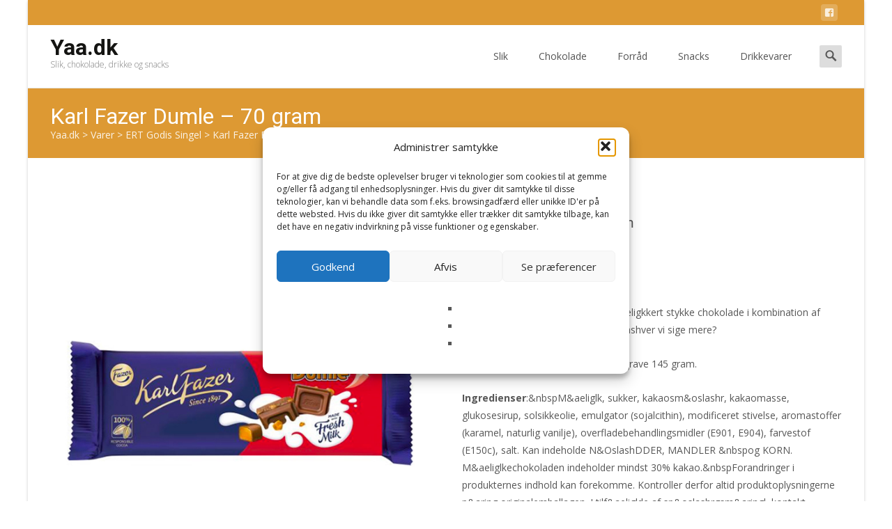

--- FILE ---
content_type: text/html; charset=UTF-8
request_url: https://www.yaa.dk/p/karl-fazer-dumle-70-gram/
body_size: 20177
content:





<!DOCTYPE html>
<html lang="da-DK">
<head>
	<meta charset="UTF-8">
	<meta name="viewport" content="width=device-width">
	<link rel="profile" href="http://gmpg.org/xfn/11">
	<link rel="pingback" href="https://www.yaa.dk/xmlrpc.php">
	<title>Karl Fazer Dumle &#8211; 70 gram &#8211; Yaa.dk</title>
<meta name='robots' content='max-image-preview:large' />
<link rel='dns-prefetch' href='//www.googletagmanager.com' />
<link rel='dns-prefetch' href='//netdna.bootstrapcdn.com' />
<link rel='dns-prefetch' href='//fonts.googleapis.com' />
<link href='https://fonts.gstatic.com' crossorigin rel='preconnect' />
<link rel="alternate" type="application/rss+xml" title="Yaa.dk &raquo; Feed" href="https://www.yaa.dk/feed/" />
<link rel="alternate" type="application/rss+xml" title="Yaa.dk &raquo;-kommentar-feed" href="https://www.yaa.dk/comments/feed/" />
<link rel="alternate" type="application/rss+xml" title="Yaa.dk &raquo; Karl Fazer Dumle &#8211; 70 gram-kommentar-feed" href="https://www.yaa.dk/p/karl-fazer-dumle-70-gram/feed/" />
<style id='wp-img-auto-sizes-contain-inline-css' type='text/css'>
img:is([sizes=auto i],[sizes^="auto," i]){contain-intrinsic-size:3000px 1500px}
/*# sourceURL=wp-img-auto-sizes-contain-inline-css */
</style>
<style id='wp-block-library-inline-css' type='text/css'>
:root{--wp-block-synced-color:#7a00df;--wp-block-synced-color--rgb:122,0,223;--wp-bound-block-color:var(--wp-block-synced-color);--wp-editor-canvas-background:#ddd;--wp-admin-theme-color:#007cba;--wp-admin-theme-color--rgb:0,124,186;--wp-admin-theme-color-darker-10:#006ba1;--wp-admin-theme-color-darker-10--rgb:0,107,160.5;--wp-admin-theme-color-darker-20:#005a87;--wp-admin-theme-color-darker-20--rgb:0,90,135;--wp-admin-border-width-focus:2px}@media (min-resolution:192dpi){:root{--wp-admin-border-width-focus:1.5px}}.wp-element-button{cursor:pointer}:root .has-very-light-gray-background-color{background-color:#eee}:root .has-very-dark-gray-background-color{background-color:#313131}:root .has-very-light-gray-color{color:#eee}:root .has-very-dark-gray-color{color:#313131}:root .has-vivid-green-cyan-to-vivid-cyan-blue-gradient-background{background:linear-gradient(135deg,#00d084,#0693e3)}:root .has-purple-crush-gradient-background{background:linear-gradient(135deg,#34e2e4,#4721fb 50%,#ab1dfe)}:root .has-hazy-dawn-gradient-background{background:linear-gradient(135deg,#faaca8,#dad0ec)}:root .has-subdued-olive-gradient-background{background:linear-gradient(135deg,#fafae1,#67a671)}:root .has-atomic-cream-gradient-background{background:linear-gradient(135deg,#fdd79a,#004a59)}:root .has-nightshade-gradient-background{background:linear-gradient(135deg,#330968,#31cdcf)}:root .has-midnight-gradient-background{background:linear-gradient(135deg,#020381,#2874fc)}:root{--wp--preset--font-size--normal:16px;--wp--preset--font-size--huge:42px}.has-regular-font-size{font-size:1em}.has-larger-font-size{font-size:2.625em}.has-normal-font-size{font-size:var(--wp--preset--font-size--normal)}.has-huge-font-size{font-size:var(--wp--preset--font-size--huge)}.has-text-align-center{text-align:center}.has-text-align-left{text-align:left}.has-text-align-right{text-align:right}.has-fit-text{white-space:nowrap!important}#end-resizable-editor-section{display:none}.aligncenter{clear:both}.items-justified-left{justify-content:flex-start}.items-justified-center{justify-content:center}.items-justified-right{justify-content:flex-end}.items-justified-space-between{justify-content:space-between}.screen-reader-text{border:0;clip-path:inset(50%);height:1px;margin:-1px;overflow:hidden;padding:0;position:absolute;width:1px;word-wrap:normal!important}.screen-reader-text:focus{background-color:#ddd;clip-path:none;color:#444;display:block;font-size:1em;height:auto;left:5px;line-height:normal;padding:15px 23px 14px;text-decoration:none;top:5px;width:auto;z-index:100000}html :where(.has-border-color){border-style:solid}html :where([style*=border-top-color]){border-top-style:solid}html :where([style*=border-right-color]){border-right-style:solid}html :where([style*=border-bottom-color]){border-bottom-style:solid}html :where([style*=border-left-color]){border-left-style:solid}html :where([style*=border-width]){border-style:solid}html :where([style*=border-top-width]){border-top-style:solid}html :where([style*=border-right-width]){border-right-style:solid}html :where([style*=border-bottom-width]){border-bottom-style:solid}html :where([style*=border-left-width]){border-left-style:solid}html :where(img[class*=wp-image-]){height:auto;max-width:100%}:where(figure){margin:0 0 1em}html :where(.is-position-sticky){--wp-admin--admin-bar--position-offset:var(--wp-admin--admin-bar--height,0px)}@media screen and (max-width:600px){html :where(.is-position-sticky){--wp-admin--admin-bar--position-offset:0px}}

/*# sourceURL=wp-block-library-inline-css */
</style><style id='wp-block-heading-inline-css' type='text/css'>
h1:where(.wp-block-heading).has-background,h2:where(.wp-block-heading).has-background,h3:where(.wp-block-heading).has-background,h4:where(.wp-block-heading).has-background,h5:where(.wp-block-heading).has-background,h6:where(.wp-block-heading).has-background{padding:1.25em 2.375em}h1.has-text-align-left[style*=writing-mode]:where([style*=vertical-lr]),h1.has-text-align-right[style*=writing-mode]:where([style*=vertical-rl]),h2.has-text-align-left[style*=writing-mode]:where([style*=vertical-lr]),h2.has-text-align-right[style*=writing-mode]:where([style*=vertical-rl]),h3.has-text-align-left[style*=writing-mode]:where([style*=vertical-lr]),h3.has-text-align-right[style*=writing-mode]:where([style*=vertical-rl]),h4.has-text-align-left[style*=writing-mode]:where([style*=vertical-lr]),h4.has-text-align-right[style*=writing-mode]:where([style*=vertical-rl]),h5.has-text-align-left[style*=writing-mode]:where([style*=vertical-lr]),h5.has-text-align-right[style*=writing-mode]:where([style*=vertical-rl]),h6.has-text-align-left[style*=writing-mode]:where([style*=vertical-lr]),h6.has-text-align-right[style*=writing-mode]:where([style*=vertical-rl]){rotate:180deg}
/*# sourceURL=https://www.yaa.dk/wp-includes/blocks/heading/style.min.css */
</style>
<style id='wp-block-latest-posts-inline-css' type='text/css'>
.wp-block-latest-posts{box-sizing:border-box}.wp-block-latest-posts.alignleft{margin-right:2em}.wp-block-latest-posts.alignright{margin-left:2em}.wp-block-latest-posts.wp-block-latest-posts__list{list-style:none}.wp-block-latest-posts.wp-block-latest-posts__list li{clear:both;overflow-wrap:break-word}.wp-block-latest-posts.is-grid{display:flex;flex-wrap:wrap}.wp-block-latest-posts.is-grid li{margin:0 1.25em 1.25em 0;width:100%}@media (min-width:600px){.wp-block-latest-posts.columns-2 li{width:calc(50% - .625em)}.wp-block-latest-posts.columns-2 li:nth-child(2n){margin-right:0}.wp-block-latest-posts.columns-3 li{width:calc(33.33333% - .83333em)}.wp-block-latest-posts.columns-3 li:nth-child(3n){margin-right:0}.wp-block-latest-posts.columns-4 li{width:calc(25% - .9375em)}.wp-block-latest-posts.columns-4 li:nth-child(4n){margin-right:0}.wp-block-latest-posts.columns-5 li{width:calc(20% - 1em)}.wp-block-latest-posts.columns-5 li:nth-child(5n){margin-right:0}.wp-block-latest-posts.columns-6 li{width:calc(16.66667% - 1.04167em)}.wp-block-latest-posts.columns-6 li:nth-child(6n){margin-right:0}}:root :where(.wp-block-latest-posts.is-grid){padding:0}:root :where(.wp-block-latest-posts.wp-block-latest-posts__list){padding-left:0}.wp-block-latest-posts__post-author,.wp-block-latest-posts__post-date{display:block;font-size:.8125em}.wp-block-latest-posts__post-excerpt,.wp-block-latest-posts__post-full-content{margin-bottom:1em;margin-top:.5em}.wp-block-latest-posts__featured-image a{display:inline-block}.wp-block-latest-posts__featured-image img{height:auto;max-width:100%;width:auto}.wp-block-latest-posts__featured-image.alignleft{float:left;margin-right:1em}.wp-block-latest-posts__featured-image.alignright{float:right;margin-left:1em}.wp-block-latest-posts__featured-image.aligncenter{margin-bottom:1em;text-align:center}
/*# sourceURL=https://www.yaa.dk/wp-includes/blocks/latest-posts/style.min.css */
</style>
<style id='wp-block-search-inline-css' type='text/css'>
.wp-block-search__button{margin-left:10px;word-break:normal}.wp-block-search__button.has-icon{line-height:0}.wp-block-search__button svg{height:1.25em;min-height:24px;min-width:24px;width:1.25em;fill:currentColor;vertical-align:text-bottom}:where(.wp-block-search__button){border:1px solid #ccc;padding:6px 10px}.wp-block-search__inside-wrapper{display:flex;flex:auto;flex-wrap:nowrap;max-width:100%}.wp-block-search__label{width:100%}.wp-block-search.wp-block-search__button-only .wp-block-search__button{box-sizing:border-box;display:flex;flex-shrink:0;justify-content:center;margin-left:0;max-width:100%}.wp-block-search.wp-block-search__button-only .wp-block-search__inside-wrapper{min-width:0!important;transition-property:width}.wp-block-search.wp-block-search__button-only .wp-block-search__input{flex-basis:100%;transition-duration:.3s}.wp-block-search.wp-block-search__button-only.wp-block-search__searchfield-hidden,.wp-block-search.wp-block-search__button-only.wp-block-search__searchfield-hidden .wp-block-search__inside-wrapper{overflow:hidden}.wp-block-search.wp-block-search__button-only.wp-block-search__searchfield-hidden .wp-block-search__input{border-left-width:0!important;border-right-width:0!important;flex-basis:0;flex-grow:0;margin:0;min-width:0!important;padding-left:0!important;padding-right:0!important;width:0!important}:where(.wp-block-search__input){appearance:none;border:1px solid #949494;flex-grow:1;font-family:inherit;font-size:inherit;font-style:inherit;font-weight:inherit;letter-spacing:inherit;line-height:inherit;margin-left:0;margin-right:0;min-width:3rem;padding:8px;text-decoration:unset!important;text-transform:inherit}:where(.wp-block-search__button-inside .wp-block-search__inside-wrapper){background-color:#fff;border:1px solid #949494;box-sizing:border-box;padding:4px}:where(.wp-block-search__button-inside .wp-block-search__inside-wrapper) .wp-block-search__input{border:none;border-radius:0;padding:0 4px}:where(.wp-block-search__button-inside .wp-block-search__inside-wrapper) .wp-block-search__input:focus{outline:none}:where(.wp-block-search__button-inside .wp-block-search__inside-wrapper) :where(.wp-block-search__button){padding:4px 8px}.wp-block-search.aligncenter .wp-block-search__inside-wrapper{margin:auto}.wp-block[data-align=right] .wp-block-search.wp-block-search__button-only .wp-block-search__inside-wrapper{float:right}
/*# sourceURL=https://www.yaa.dk/wp-includes/blocks/search/style.min.css */
</style>
<style id='wp-block-search-theme-inline-css' type='text/css'>
.wp-block-search .wp-block-search__label{font-weight:700}.wp-block-search__button{border:1px solid #ccc;padding:.375em .625em}
/*# sourceURL=https://www.yaa.dk/wp-includes/blocks/search/theme.min.css */
</style>
<style id='wp-block-group-inline-css' type='text/css'>
.wp-block-group{box-sizing:border-box}:where(.wp-block-group.wp-block-group-is-layout-constrained){position:relative}
/*# sourceURL=https://www.yaa.dk/wp-includes/blocks/group/style.min.css */
</style>
<style id='wp-block-group-theme-inline-css' type='text/css'>
:where(.wp-block-group.has-background){padding:1.25em 2.375em}
/*# sourceURL=https://www.yaa.dk/wp-includes/blocks/group/theme.min.css */
</style>
<link rel='stylesheet' id='wc-blocks-style-css' href='https://www.yaa.dk/wp-content/plugins/woocommerce/assets/client/blocks/wc-blocks.css?ver=wc-10.1.3' type='text/css' media='all' />
<style id='global-styles-inline-css' type='text/css'>
:root{--wp--preset--aspect-ratio--square: 1;--wp--preset--aspect-ratio--4-3: 4/3;--wp--preset--aspect-ratio--3-4: 3/4;--wp--preset--aspect-ratio--3-2: 3/2;--wp--preset--aspect-ratio--2-3: 2/3;--wp--preset--aspect-ratio--16-9: 16/9;--wp--preset--aspect-ratio--9-16: 9/16;--wp--preset--color--black: #000000;--wp--preset--color--cyan-bluish-gray: #abb8c3;--wp--preset--color--white: #ffffff;--wp--preset--color--pale-pink: #f78da7;--wp--preset--color--vivid-red: #cf2e2e;--wp--preset--color--luminous-vivid-orange: #ff6900;--wp--preset--color--luminous-vivid-amber: #fcb900;--wp--preset--color--light-green-cyan: #7bdcb5;--wp--preset--color--vivid-green-cyan: #00d084;--wp--preset--color--pale-cyan-blue: #8ed1fc;--wp--preset--color--vivid-cyan-blue: #0693e3;--wp--preset--color--vivid-purple: #9b51e0;--wp--preset--gradient--vivid-cyan-blue-to-vivid-purple: linear-gradient(135deg,rgb(6,147,227) 0%,rgb(155,81,224) 100%);--wp--preset--gradient--light-green-cyan-to-vivid-green-cyan: linear-gradient(135deg,rgb(122,220,180) 0%,rgb(0,208,130) 100%);--wp--preset--gradient--luminous-vivid-amber-to-luminous-vivid-orange: linear-gradient(135deg,rgb(252,185,0) 0%,rgb(255,105,0) 100%);--wp--preset--gradient--luminous-vivid-orange-to-vivid-red: linear-gradient(135deg,rgb(255,105,0) 0%,rgb(207,46,46) 100%);--wp--preset--gradient--very-light-gray-to-cyan-bluish-gray: linear-gradient(135deg,rgb(238,238,238) 0%,rgb(169,184,195) 100%);--wp--preset--gradient--cool-to-warm-spectrum: linear-gradient(135deg,rgb(74,234,220) 0%,rgb(151,120,209) 20%,rgb(207,42,186) 40%,rgb(238,44,130) 60%,rgb(251,105,98) 80%,rgb(254,248,76) 100%);--wp--preset--gradient--blush-light-purple: linear-gradient(135deg,rgb(255,206,236) 0%,rgb(152,150,240) 100%);--wp--preset--gradient--blush-bordeaux: linear-gradient(135deg,rgb(254,205,165) 0%,rgb(254,45,45) 50%,rgb(107,0,62) 100%);--wp--preset--gradient--luminous-dusk: linear-gradient(135deg,rgb(255,203,112) 0%,rgb(199,81,192) 50%,rgb(65,88,208) 100%);--wp--preset--gradient--pale-ocean: linear-gradient(135deg,rgb(255,245,203) 0%,rgb(182,227,212) 50%,rgb(51,167,181) 100%);--wp--preset--gradient--electric-grass: linear-gradient(135deg,rgb(202,248,128) 0%,rgb(113,206,126) 100%);--wp--preset--gradient--midnight: linear-gradient(135deg,rgb(2,3,129) 0%,rgb(40,116,252) 100%);--wp--preset--font-size--small: 13px;--wp--preset--font-size--medium: 20px;--wp--preset--font-size--large: 36px;--wp--preset--font-size--x-large: 42px;--wp--preset--spacing--20: 0.44rem;--wp--preset--spacing--30: 0.67rem;--wp--preset--spacing--40: 1rem;--wp--preset--spacing--50: 1.5rem;--wp--preset--spacing--60: 2.25rem;--wp--preset--spacing--70: 3.38rem;--wp--preset--spacing--80: 5.06rem;--wp--preset--shadow--natural: 6px 6px 9px rgba(0, 0, 0, 0.2);--wp--preset--shadow--deep: 12px 12px 50px rgba(0, 0, 0, 0.4);--wp--preset--shadow--sharp: 6px 6px 0px rgba(0, 0, 0, 0.2);--wp--preset--shadow--outlined: 6px 6px 0px -3px rgb(255, 255, 255), 6px 6px rgb(0, 0, 0);--wp--preset--shadow--crisp: 6px 6px 0px rgb(0, 0, 0);}:where(.is-layout-flex){gap: 0.5em;}:where(.is-layout-grid){gap: 0.5em;}body .is-layout-flex{display: flex;}.is-layout-flex{flex-wrap: wrap;align-items: center;}.is-layout-flex > :is(*, div){margin: 0;}body .is-layout-grid{display: grid;}.is-layout-grid > :is(*, div){margin: 0;}:where(.wp-block-columns.is-layout-flex){gap: 2em;}:where(.wp-block-columns.is-layout-grid){gap: 2em;}:where(.wp-block-post-template.is-layout-flex){gap: 1.25em;}:where(.wp-block-post-template.is-layout-grid){gap: 1.25em;}.has-black-color{color: var(--wp--preset--color--black) !important;}.has-cyan-bluish-gray-color{color: var(--wp--preset--color--cyan-bluish-gray) !important;}.has-white-color{color: var(--wp--preset--color--white) !important;}.has-pale-pink-color{color: var(--wp--preset--color--pale-pink) !important;}.has-vivid-red-color{color: var(--wp--preset--color--vivid-red) !important;}.has-luminous-vivid-orange-color{color: var(--wp--preset--color--luminous-vivid-orange) !important;}.has-luminous-vivid-amber-color{color: var(--wp--preset--color--luminous-vivid-amber) !important;}.has-light-green-cyan-color{color: var(--wp--preset--color--light-green-cyan) !important;}.has-vivid-green-cyan-color{color: var(--wp--preset--color--vivid-green-cyan) !important;}.has-pale-cyan-blue-color{color: var(--wp--preset--color--pale-cyan-blue) !important;}.has-vivid-cyan-blue-color{color: var(--wp--preset--color--vivid-cyan-blue) !important;}.has-vivid-purple-color{color: var(--wp--preset--color--vivid-purple) !important;}.has-black-background-color{background-color: var(--wp--preset--color--black) !important;}.has-cyan-bluish-gray-background-color{background-color: var(--wp--preset--color--cyan-bluish-gray) !important;}.has-white-background-color{background-color: var(--wp--preset--color--white) !important;}.has-pale-pink-background-color{background-color: var(--wp--preset--color--pale-pink) !important;}.has-vivid-red-background-color{background-color: var(--wp--preset--color--vivid-red) !important;}.has-luminous-vivid-orange-background-color{background-color: var(--wp--preset--color--luminous-vivid-orange) !important;}.has-luminous-vivid-amber-background-color{background-color: var(--wp--preset--color--luminous-vivid-amber) !important;}.has-light-green-cyan-background-color{background-color: var(--wp--preset--color--light-green-cyan) !important;}.has-vivid-green-cyan-background-color{background-color: var(--wp--preset--color--vivid-green-cyan) !important;}.has-pale-cyan-blue-background-color{background-color: var(--wp--preset--color--pale-cyan-blue) !important;}.has-vivid-cyan-blue-background-color{background-color: var(--wp--preset--color--vivid-cyan-blue) !important;}.has-vivid-purple-background-color{background-color: var(--wp--preset--color--vivid-purple) !important;}.has-black-border-color{border-color: var(--wp--preset--color--black) !important;}.has-cyan-bluish-gray-border-color{border-color: var(--wp--preset--color--cyan-bluish-gray) !important;}.has-white-border-color{border-color: var(--wp--preset--color--white) !important;}.has-pale-pink-border-color{border-color: var(--wp--preset--color--pale-pink) !important;}.has-vivid-red-border-color{border-color: var(--wp--preset--color--vivid-red) !important;}.has-luminous-vivid-orange-border-color{border-color: var(--wp--preset--color--luminous-vivid-orange) !important;}.has-luminous-vivid-amber-border-color{border-color: var(--wp--preset--color--luminous-vivid-amber) !important;}.has-light-green-cyan-border-color{border-color: var(--wp--preset--color--light-green-cyan) !important;}.has-vivid-green-cyan-border-color{border-color: var(--wp--preset--color--vivid-green-cyan) !important;}.has-pale-cyan-blue-border-color{border-color: var(--wp--preset--color--pale-cyan-blue) !important;}.has-vivid-cyan-blue-border-color{border-color: var(--wp--preset--color--vivid-cyan-blue) !important;}.has-vivid-purple-border-color{border-color: var(--wp--preset--color--vivid-purple) !important;}.has-vivid-cyan-blue-to-vivid-purple-gradient-background{background: var(--wp--preset--gradient--vivid-cyan-blue-to-vivid-purple) !important;}.has-light-green-cyan-to-vivid-green-cyan-gradient-background{background: var(--wp--preset--gradient--light-green-cyan-to-vivid-green-cyan) !important;}.has-luminous-vivid-amber-to-luminous-vivid-orange-gradient-background{background: var(--wp--preset--gradient--luminous-vivid-amber-to-luminous-vivid-orange) !important;}.has-luminous-vivid-orange-to-vivid-red-gradient-background{background: var(--wp--preset--gradient--luminous-vivid-orange-to-vivid-red) !important;}.has-very-light-gray-to-cyan-bluish-gray-gradient-background{background: var(--wp--preset--gradient--very-light-gray-to-cyan-bluish-gray) !important;}.has-cool-to-warm-spectrum-gradient-background{background: var(--wp--preset--gradient--cool-to-warm-spectrum) !important;}.has-blush-light-purple-gradient-background{background: var(--wp--preset--gradient--blush-light-purple) !important;}.has-blush-bordeaux-gradient-background{background: var(--wp--preset--gradient--blush-bordeaux) !important;}.has-luminous-dusk-gradient-background{background: var(--wp--preset--gradient--luminous-dusk) !important;}.has-pale-ocean-gradient-background{background: var(--wp--preset--gradient--pale-ocean) !important;}.has-electric-grass-gradient-background{background: var(--wp--preset--gradient--electric-grass) !important;}.has-midnight-gradient-background{background: var(--wp--preset--gradient--midnight) !important;}.has-small-font-size{font-size: var(--wp--preset--font-size--small) !important;}.has-medium-font-size{font-size: var(--wp--preset--font-size--medium) !important;}.has-large-font-size{font-size: var(--wp--preset--font-size--large) !important;}.has-x-large-font-size{font-size: var(--wp--preset--font-size--x-large) !important;}
/*# sourceURL=global-styles-inline-css */
</style>

<style id='classic-theme-styles-inline-css' type='text/css'>
/*! This file is auto-generated */
.wp-block-button__link{color:#fff;background-color:#32373c;border-radius:9999px;box-shadow:none;text-decoration:none;padding:calc(.667em + 2px) calc(1.333em + 2px);font-size:1.125em}.wp-block-file__button{background:#32373c;color:#fff;text-decoration:none}
/*# sourceURL=/wp-includes/css/classic-themes.min.css */
</style>
<link rel='stylesheet' id='font-awesome-css' href='//netdna.bootstrapcdn.com/font-awesome/4.1.0/css/font-awesome.min.css?ver=4.1.0' type='text/css' media='all' />
<link rel='stylesheet' id='owl-carousel-css' href='https://www.yaa.dk/wp-content/plugins/templatesnext-toolkit/css/owl.carousel.css?ver=2.2.1' type='text/css' media='all' />
<link rel='stylesheet' id='owl-carousel-transitions-css' href='https://www.yaa.dk/wp-content/plugins/templatesnext-toolkit/css/owl.transitions.css?ver=1.3.2' type='text/css' media='all' />
<link rel='stylesheet' id='colorbox-css' href='https://www.yaa.dk/wp-content/plugins/templatesnext-toolkit/css/colorbox.css?ver=1.5.14' type='text/css' media='all' />
<link rel='stylesheet' id='animate-css' href='https://www.yaa.dk/wp-content/plugins/templatesnext-toolkit/css/animate.css?ver=3.5.1' type='text/css' media='all' />
<link rel='stylesheet' id='tx-style-css' href='https://www.yaa.dk/wp-content/plugins/templatesnext-toolkit/css/tx-style.css?ver=1.01' type='text/css' media='all' />
<link rel='stylesheet' id='photoswipe-css' href='https://www.yaa.dk/wp-content/plugins/woocommerce/assets/css/photoswipe/photoswipe.min.css?ver=10.1.3' type='text/css' media='all' />
<link rel='stylesheet' id='photoswipe-default-skin-css' href='https://www.yaa.dk/wp-content/plugins/woocommerce/assets/css/photoswipe/default-skin/default-skin.min.css?ver=10.1.3' type='text/css' media='all' />
<style id='woocommerce-inline-inline-css' type='text/css'>
.woocommerce form .form-row .required { visibility: visible; }
/*# sourceURL=woocommerce-inline-inline-css */
</style>
<link rel='stylesheet' id='cmplz-general-css' href='https://www.yaa.dk/wp-content/plugins/complianz-gdpr/assets/css/cookieblocker.min.css?ver=1766000759' type='text/css' media='all' />
<link rel='stylesheet' id='brands-styles-css' href='https://www.yaa.dk/wp-content/plugins/woocommerce/assets/css/brands.css?ver=10.1.3' type='text/css' media='all' />
<link rel='stylesheet' id='icraft-fonts-css' href='//fonts.googleapis.com/css?family=Open+Sans%3A300%2C400%2C700%2C300italic%2C400italic%2C700italic%7CRoboto%3A300%2C400%2C700&#038;subset=latin%2Clatin-ext' type='text/css' media='all' />
<link rel='stylesheet' id='genericons-css' href='https://www.yaa.dk/wp-content/themes/i-craft/fonts/genericons.css?ver=2.09' type='text/css' media='all' />
<link rel='stylesheet' id='side-menu-css' href='https://www.yaa.dk/wp-content/themes/i-craft/css/jquery.sidr.dark.css?ver=2014-01-12' type='text/css' media='all' />
<link rel='stylesheet' id='owl-carousel-theme-css' href='https://www.yaa.dk/wp-content/themes/i-craft/css/owl.theme.css?ver=2014-01-12' type='text/css' media='all' />
<link rel='stylesheet' id='icraft-style-css' href='https://www.yaa.dk/wp-content/themes/i-craft/style.css?ver=2016-07-18' type='text/css' media='all' />
<link rel='stylesheet' id='itrans-extra-stylesheet-css' href='https://www.yaa.dk/wp-content/themes/i-craft/css/extra-style.css?ver=2014-03-11' type='text/css' media='all' />
<link rel='stylesheet' id='responsive-menu-css' href='https://www.yaa.dk/wp-content/themes/i-craft/inc/responsive-menu/css/wprmenu.css?ver=1.01' type='text/css' media='all' />
<link rel='stylesheet' id='woocommerce-layout-css' href='https://www.yaa.dk/wp-content/plugins/woocommerce/assets/css/woocommerce-layout.css?ver=10.1.3' type='text/css' media='all' />
<link rel='stylesheet' id='woocommerce-smallscreen-css' href='https://www.yaa.dk/wp-content/plugins/woocommerce/assets/css/woocommerce-smallscreen.css?ver=10.1.3' type='text/css' media='only screen and (max-width: 768px)' />
<link rel='stylesheet' id='woocommerce-general-css' href='https://www.yaa.dk/wp-content/plugins/woocommerce/assets/css/woocommerce.css?ver=10.1.3' type='text/css' media='all' />
<script type="text/javascript" id="woocommerce-google-analytics-integration-gtag-js-after">
/* <![CDATA[ */
/* Google Analytics for WooCommerce (gtag.js) */
					window.dataLayer = window.dataLayer || [];
					function gtag(){dataLayer.push(arguments);}
					// Set up default consent state.
					for ( const mode of [{"analytics_storage":"denied","ad_storage":"denied","ad_user_data":"denied","ad_personalization":"denied","region":["AT","BE","BG","HR","CY","CZ","DK","EE","FI","FR","DE","GR","HU","IS","IE","IT","LV","LI","LT","LU","MT","NL","NO","PL","PT","RO","SK","SI","ES","SE","GB","CH"]}] || [] ) {
						gtag( "consent", "default", { "wait_for_update": 500, ...mode } );
					}
					gtag("js", new Date());
					gtag("set", "developer_id.dOGY3NW", true);
					gtag("config", "G-P6VJ891FP4", {"track_404":true,"allow_google_signals":true,"logged_in":false,"linker":{"domains":[],"allow_incoming":false},"custom_map":{"dimension1":"logged_in"}});
//# sourceURL=woocommerce-google-analytics-integration-gtag-js-after
/* ]]> */
</script>
<script type="text/javascript" src="https://www.yaa.dk/wp-includes/js/jquery/jquery.min.js?ver=3.7.1" id="jquery-core-js"></script>
<script type="text/javascript" src="https://www.yaa.dk/wp-includes/js/jquery/jquery-migrate.min.js?ver=3.4.1" id="jquery-migrate-js"></script>
<script type="text/javascript" src="https://www.yaa.dk/wp-content/plugins/woocommerce/assets/js/zoom/jquery.zoom.min.js?ver=1.7.21-wc.10.1.3" id="zoom-js" defer="defer" data-wp-strategy="defer"></script>
<script type="text/javascript" src="https://www.yaa.dk/wp-content/plugins/woocommerce/assets/js/flexslider/jquery.flexslider.min.js?ver=2.7.2-wc.10.1.3" id="flexslider-js" defer="defer" data-wp-strategy="defer"></script>
<script type="text/javascript" src="https://www.yaa.dk/wp-content/plugins/woocommerce/assets/js/photoswipe/photoswipe.min.js?ver=4.1.1-wc.10.1.3" id="photoswipe-js" defer="defer" data-wp-strategy="defer"></script>
<script type="text/javascript" src="https://www.yaa.dk/wp-content/plugins/woocommerce/assets/js/photoswipe/photoswipe-ui-default.min.js?ver=4.1.1-wc.10.1.3" id="photoswipe-ui-default-js" defer="defer" data-wp-strategy="defer"></script>
<script type="text/javascript" id="wc-single-product-js-extra">
/* <![CDATA[ */
var wc_single_product_params = {"i18n_required_rating_text":"V\u00e6lg venligst en bed\u00f8mmelse","i18n_rating_options":["1 ud af 5 stjerner","2 ud af 5 stjerner","3 ud af 5 stjerner","4 ud af 5 stjerner","5 ud af 5 stjerner"],"i18n_product_gallery_trigger_text":"Se billedgalleri i fuld sk\u00e6rm","review_rating_required":"yes","flexslider":{"rtl":false,"animation":"slide","smoothHeight":true,"directionNav":false,"controlNav":"thumbnails","slideshow":false,"animationSpeed":500,"animationLoop":false,"allowOneSlide":false},"zoom_enabled":"1","zoom_options":[],"photoswipe_enabled":"1","photoswipe_options":{"shareEl":false,"closeOnScroll":false,"history":false,"hideAnimationDuration":0,"showAnimationDuration":0},"flexslider_enabled":"1"};
//# sourceURL=wc-single-product-js-extra
/* ]]> */
</script>
<script type="text/javascript" src="https://www.yaa.dk/wp-content/plugins/woocommerce/assets/js/frontend/single-product.min.js?ver=10.1.3" id="wc-single-product-js" defer="defer" data-wp-strategy="defer"></script>
<link rel="https://api.w.org/" href="https://www.yaa.dk/wp-json/" /><link rel="alternate" title="JSON" type="application/json" href="https://www.yaa.dk/wp-json/wp/v2/product/18469" /><link rel="EditURI" type="application/rsd+xml" title="RSD" href="https://www.yaa.dk/xmlrpc.php?rsd" />
<meta name="generator" content="WordPress 6.9" />
<meta name="generator" content="WooCommerce 10.1.3" />
<link rel="canonical" href="https://www.yaa.dk/p/karl-fazer-dumle-70-gram/" />
<link rel='shortlink' href='https://www.yaa.dk/?p=18469' />
			<style>.cmplz-hidden {
					display: none !important;
				}</style><style type="text/css">
.utilitybar {background-color: #dd9933;}body {font-family: "Open Sans", Helvetica, sans-serif; font-size: 14pxpx; line-height: 1.8; color: #575757;}h1,h2,h3,h4,h5,h6,.comment-reply-title,.widget .widget-title, .entry-header h1.entry-title {font-family: Roboto, Georgia, serif; }.themecolor {color: #dd9933;}.themebgcolor {background-color: #dd9933;}.themebordercolor {border-color: #dd9933;}.tx-slider .owl-pagination .owl-page > span { background: transparent; border-color: #dd9933;  }.tx-slider .owl-pagination .owl-page.active > span { background-color: #dd9933; }.tx-slider .owl-controls .owl-buttons .owl-next, .tx-slider .owl-controls .owl-buttons .owl-prev { background-color: #dd9933; }.nxs-gradient .nx-slider .da-img:after { background: rgba(231,14,119,.72); background: linear-gradient(135deg, rgba(231,14,119,.72) 0%, rgba(250,162,20,.72) 100%);}a,a:visited,.blog-columns .comments-link a:hover {color: #dd9933;}input:focus,textarea:focus, .woocommerce #content div.product form.cart .button {border: 1px solid #dd9933;}button,input[type="submit"],input[type="button"],input[type="reset"],.nav-container .current_page_item > a > span,.nav-container .current_page_ancestor > a > span,.nav-container .current-menu-item > a span,.nav-container .current-menu-ancestor > a > span,.nav-container li a:hover span {background-color: #dd9933;}.nav-container li:hover > a,.nav-container li a:hover {color: #dd9933;}.nav-container .sub-menu,.nav-container .children,.header-icons.woocart .cartdrop.widget_shopping_cart.nx-animate {border-top: 2px solid #dd9933;}.ibanner,.da-dots span.da-dots-current,.tx-cta a.cta-button,.header-iconwrap .header-icons.woocart > a .cart-counts {background-color: #dd9933;}#ft-post .entry-thumbnail:hover > .comments-link,.tx-folio-img .folio-links .folio-linkico,.tx-folio-img .folio-links .folio-zoomico {background-color: #dd9933;}.entry-header h1.entry-title a:hover,.entry-header > .entry-meta a:hover,.header-icons.woocart .cartdrop.widget_shopping_cart li a:hover {color: #dd9933;}.featured-area div.entry-summary > p > a.moretag:hover, body:not(.max-header) ul.nav-menu > li.nx-highlight:before {background-color: #dd9933;}.site-content div.entry-thumbnail .stickyonimg,.site-content div.entry-thumbnail .dateonimg,.site-content div.entry-nothumb .stickyonimg,.site-content div.entry-nothumb .dateonimg {background-color: #dd9933;}.entry-meta a,.entry-content a,.comment-content a,.entry-content a:visited {color: #dd9933;}.format-status .entry-content .page-links a,.format-gallery .entry-content .page-links a,.format-chat .entry-content .page-links a,.format-quote .entry-content .page-links a,.page-links a {background: #dd9933;border: 1px solid #dd9933;color: #ffffff;}.format-gallery .entry-content .page-links a:hover,.format-audio .entry-content .page-links a:hover,.format-status .entry-content .page-links a:hover,.format-video .entry-content .page-links a:hover,.format-chat .entry-content .page-links a:hover,.format-quote .entry-content .page-links a:hover,.page-links a:hover {color: #dd9933;}.iheader.front, .nx-preloader .nx-ispload, .site-footer .widget-area .widget .wpcf7 .wpcf7-submit {background-color: #dd9933;}.navigation a,.tx-post-row .tx-folio-title a:hover,.tx-blog .tx-blog-item h3.tx-post-title a:hover {color: #dd9933;}.paging-navigation div.navigation > ul > li a:hover,.paging-navigation div.navigation > ul > li.active > a {color: #dd9933;	border-color: #dd9933;}.comment-author .fn,.comment-author .url,.comment-reply-link,.comment-reply-login,.comment-body .reply a,.widget a:hover {color: #dd9933;}.widget_calendar a:hover, #wprmenu_menu_ul li.wprmenu-cart span.cart-counts {	background-color: #dd9933;	color: #ffffff;	}.widget_calendar td#next a:hover,.widget_calendar td#prev a:hover, .woocommerce #content div.product form.cart .button {	background-color: #dd9933;color: #ffffff;}.site-footer div.widget-area .widget a:hover {color: #dd9933;}.site-main div.widget-area .widget_calendar a:hover,.site-footer div.widget-area .widget_calendar a:hover {	background-color: #dd9933;color: #ffffff;}.widget a:visited, .product a:hover { color: #373737;}.widget a:hover,.entry-header h1.entry-title a:hover,.error404 .page-title:before,.tx-service-icon span i {color: #dd9933;}.da-dots > span > span,.tx-slider .tx-slide-button a, .tx-slider .tx-slide-button a:visited {background-color: #dd9933;}.iheader,.format-status,.tx-service:hover .tx-service-icon span, .nav-container .tx-highlight:after {background-color: #dd9933;}.tx-cta {border-left: 6px solid #dd9933;}.paging-navigation #posts-nav > span:hover, .paging-navigation #posts-nav > a:hover, .paging-navigation #posts-nav > span.current, .paging-navigation #posts-nav > a.current, .paging-navigation div.navigation > ul > li a:hover, .paging-navigation div.navigation > ul > li > span.current, .paging-navigation div.navigation > ul > li.active > a {border: 1px solid #dd9933;color: #dd9933;}.entry-title a { color: #141412;}.tx-service-icon span { border: 2px solid #dd9933;}.ibanner .da-slider .owl-item .da-link, .sidebar.nx-prod-pop.nx-leftsidebar .widget ul.product-categories li:hover > a { background-color:#dd9933; color: #FFF; }.ibanner .da-slider .owl-item .da-link:hover { background-color: #373737; color: #FFF; }.ibanner .da-slider .owl-controls .owl-page span { border-color:#dd9933; }.ibanner .da-slider .owl-controls .owl-page.active span, .ibanner .da-slider .owl-controls.clickable .owl-page:hover span {  background-color: #dd9933; }.ibanner .sldprev, .ibanner .da-slider .owl-prev, .ibanner .sldnext, .ibanner .da-slider .owl-next { 	background-color: #dd9933; }.colored-drop .nav-container ul ul a, .colored-drop ul.nav-container ul a, .colored-drop ul.nav-container ul, .colored-drop .nav-container ul ul {background-color: #dd9933;}.sidebar.nx-prod-pop.nx-leftsidebar .widget ul.product-categories > li ul {border-bottom-color: #dd9933;}.woocommerce #page ul.products li.product:hover .add_to_cart_button { background-color: #dd9933; border-color: 1px solid #dd9933; }.nx-nav-boxedicons .header-icons.woocart .cartdrop.widget_shopping_cart.nx-animate {border-bottom-color: #dd9933}.nx-nav-boxedicons .site-header .header-icons > a > span.genericon:before, ul.nav-menu > li.tx-heighlight:before, .woocommerce .nxowoo-box:hover a.button.add_to_cart_button {background-color: #dd9933}.utilitybar .widget ul.menu > li > ul { background-color: #dd9933; }</style>

		<style id="wprmenu_css" type="text/css" >
			/* apply appearance settings */
			.menu-toggle {
				display: none!important;
			}
			@media (max-width: 1069px) {
				.menu-toggle,
				#navbar  {
					display: none!important;
				}				
			}
			#wprmenu_bar {
				background: #2e2e2e;
			}
			#wprmenu_bar .menu_title, #wprmenu_bar .wprmenu_icon_menu {
				color: #F2F2F2;
			}
			#wprmenu_menu {
				background: #2E2E2E!important;
			}
			#wprmenu_menu.wprmenu_levels ul li {
				border-bottom:1px solid #131212;
				border-top:1px solid #0D0D0D;
			}
			#wprmenu_menu ul li a {
				color: #CFCFCF;
			}
			#wprmenu_menu ul li a:hover {
				color: #606060;
			}
			#wprmenu_menu.wprmenu_levels a.wprmenu_parent_item {
				border-left:1px solid #0D0D0D;
			}
			#wprmenu_menu .wprmenu_icon_par {
				color: #CFCFCF;
			}
			#wprmenu_menu .wprmenu_icon_par:hover {
				color: #606060;
			}
			#wprmenu_menu.wprmenu_levels ul li ul {
				border-top:1px solid #131212;
			}
			#wprmenu_bar .wprmenu_icon span {
				background: #FFFFFF;
			}
			

			#wprmenu_menu.left {
				width:80%;
				left: -80%;
			    right: auto;
			}
			#wprmenu_menu.right {
				width:80%;
			    right: -80%;
			    left: auto;
			}


			

			
			/* show the bar and hide othere navigation elements */
			@media only screen and (max-width: 1069px) {
				html { padding-top: 42px!important; }
				#wprmenu_bar { display: block!important; }
				div#wpadminbar { position: fixed; }
				
			}
		</style>
			<noscript><style>.woocommerce-product-gallery{ opacity: 1 !important; }</style></noscript>
	<link rel="icon" href="https://www.yaa.dk/wp-content/uploads/2025/09/cropped-favico2-32x32.jpg" sizes="32x32" />
<link rel="icon" href="https://www.yaa.dk/wp-content/uploads/2025/09/cropped-favico2-192x192.jpg" sizes="192x192" />
<link rel="apple-touch-icon" href="https://www.yaa.dk/wp-content/uploads/2025/09/cropped-favico2-180x180.jpg" />
<meta name="msapplication-TileImage" content="https://www.yaa.dk/wp-content/uploads/2025/09/cropped-favico2-270x270.jpg" />
<style id="kirki-inline-styles">.site-header .home-link img{max-height:64px;}.site-header.fixeddiv .home-link img{max-height:48px;}.nav-container li a{font-size:14px;font-weight:400;}.footer-bg, .site-footer .sidebar-container{background-color:#383838;}.site-footer .widget-area .widget .widget-title{color:#FFFFFF;}.site-footer .widget-area .widget, .site-footer .widget-area .widget li{color:#bbbbbb;}.site-footer .widget-area .widget a{color:#dddddd;}.site-footer{background-color:#272727;}.site-footer .site-info, .site-footer .site-info a{color:#777777;}.go-top{visibility:visible;}/* cyrillic-ext */
@font-face {
  font-family: 'Open Sans';
  font-style: normal;
  font-weight: 400;
  font-stretch: normal;
  font-display: swap;
  src: url(https://www.yaa.dk/wp-content/fonts/open-sans/font) format('woff');
  unicode-range: U+0460-052F, U+1C80-1C8A, U+20B4, U+2DE0-2DFF, U+A640-A69F, U+FE2E-FE2F;
}
/* cyrillic */
@font-face {
  font-family: 'Open Sans';
  font-style: normal;
  font-weight: 400;
  font-stretch: normal;
  font-display: swap;
  src: url(https://www.yaa.dk/wp-content/fonts/open-sans/font) format('woff');
  unicode-range: U+0301, U+0400-045F, U+0490-0491, U+04B0-04B1, U+2116;
}
/* greek-ext */
@font-face {
  font-family: 'Open Sans';
  font-style: normal;
  font-weight: 400;
  font-stretch: normal;
  font-display: swap;
  src: url(https://www.yaa.dk/wp-content/fonts/open-sans/font) format('woff');
  unicode-range: U+1F00-1FFF;
}
/* greek */
@font-face {
  font-family: 'Open Sans';
  font-style: normal;
  font-weight: 400;
  font-stretch: normal;
  font-display: swap;
  src: url(https://www.yaa.dk/wp-content/fonts/open-sans/font) format('woff');
  unicode-range: U+0370-0377, U+037A-037F, U+0384-038A, U+038C, U+038E-03A1, U+03A3-03FF;
}
/* hebrew */
@font-face {
  font-family: 'Open Sans';
  font-style: normal;
  font-weight: 400;
  font-stretch: normal;
  font-display: swap;
  src: url(https://www.yaa.dk/wp-content/fonts/open-sans/font) format('woff');
  unicode-range: U+0307-0308, U+0590-05FF, U+200C-2010, U+20AA, U+25CC, U+FB1D-FB4F;
}
/* math */
@font-face {
  font-family: 'Open Sans';
  font-style: normal;
  font-weight: 400;
  font-stretch: normal;
  font-display: swap;
  src: url(https://www.yaa.dk/wp-content/fonts/open-sans/font) format('woff');
  unicode-range: U+0302-0303, U+0305, U+0307-0308, U+0310, U+0312, U+0315, U+031A, U+0326-0327, U+032C, U+032F-0330, U+0332-0333, U+0338, U+033A, U+0346, U+034D, U+0391-03A1, U+03A3-03A9, U+03B1-03C9, U+03D1, U+03D5-03D6, U+03F0-03F1, U+03F4-03F5, U+2016-2017, U+2034-2038, U+203C, U+2040, U+2043, U+2047, U+2050, U+2057, U+205F, U+2070-2071, U+2074-208E, U+2090-209C, U+20D0-20DC, U+20E1, U+20E5-20EF, U+2100-2112, U+2114-2115, U+2117-2121, U+2123-214F, U+2190, U+2192, U+2194-21AE, U+21B0-21E5, U+21F1-21F2, U+21F4-2211, U+2213-2214, U+2216-22FF, U+2308-230B, U+2310, U+2319, U+231C-2321, U+2336-237A, U+237C, U+2395, U+239B-23B7, U+23D0, U+23DC-23E1, U+2474-2475, U+25AF, U+25B3, U+25B7, U+25BD, U+25C1, U+25CA, U+25CC, U+25FB, U+266D-266F, U+27C0-27FF, U+2900-2AFF, U+2B0E-2B11, U+2B30-2B4C, U+2BFE, U+3030, U+FF5B, U+FF5D, U+1D400-1D7FF, U+1EE00-1EEFF;
}
/* symbols */
@font-face {
  font-family: 'Open Sans';
  font-style: normal;
  font-weight: 400;
  font-stretch: normal;
  font-display: swap;
  src: url(https://www.yaa.dk/wp-content/fonts/open-sans/font) format('woff');
  unicode-range: U+0001-000C, U+000E-001F, U+007F-009F, U+20DD-20E0, U+20E2-20E4, U+2150-218F, U+2190, U+2192, U+2194-2199, U+21AF, U+21E6-21F0, U+21F3, U+2218-2219, U+2299, U+22C4-22C6, U+2300-243F, U+2440-244A, U+2460-24FF, U+25A0-27BF, U+2800-28FF, U+2921-2922, U+2981, U+29BF, U+29EB, U+2B00-2BFF, U+4DC0-4DFF, U+FFF9-FFFB, U+10140-1018E, U+10190-1019C, U+101A0, U+101D0-101FD, U+102E0-102FB, U+10E60-10E7E, U+1D2C0-1D2D3, U+1D2E0-1D37F, U+1F000-1F0FF, U+1F100-1F1AD, U+1F1E6-1F1FF, U+1F30D-1F30F, U+1F315, U+1F31C, U+1F31E, U+1F320-1F32C, U+1F336, U+1F378, U+1F37D, U+1F382, U+1F393-1F39F, U+1F3A7-1F3A8, U+1F3AC-1F3AF, U+1F3C2, U+1F3C4-1F3C6, U+1F3CA-1F3CE, U+1F3D4-1F3E0, U+1F3ED, U+1F3F1-1F3F3, U+1F3F5-1F3F7, U+1F408, U+1F415, U+1F41F, U+1F426, U+1F43F, U+1F441-1F442, U+1F444, U+1F446-1F449, U+1F44C-1F44E, U+1F453, U+1F46A, U+1F47D, U+1F4A3, U+1F4B0, U+1F4B3, U+1F4B9, U+1F4BB, U+1F4BF, U+1F4C8-1F4CB, U+1F4D6, U+1F4DA, U+1F4DF, U+1F4E3-1F4E6, U+1F4EA-1F4ED, U+1F4F7, U+1F4F9-1F4FB, U+1F4FD-1F4FE, U+1F503, U+1F507-1F50B, U+1F50D, U+1F512-1F513, U+1F53E-1F54A, U+1F54F-1F5FA, U+1F610, U+1F650-1F67F, U+1F687, U+1F68D, U+1F691, U+1F694, U+1F698, U+1F6AD, U+1F6B2, U+1F6B9-1F6BA, U+1F6BC, U+1F6C6-1F6CF, U+1F6D3-1F6D7, U+1F6E0-1F6EA, U+1F6F0-1F6F3, U+1F6F7-1F6FC, U+1F700-1F7FF, U+1F800-1F80B, U+1F810-1F847, U+1F850-1F859, U+1F860-1F887, U+1F890-1F8AD, U+1F8B0-1F8BB, U+1F8C0-1F8C1, U+1F900-1F90B, U+1F93B, U+1F946, U+1F984, U+1F996, U+1F9E9, U+1FA00-1FA6F, U+1FA70-1FA7C, U+1FA80-1FA89, U+1FA8F-1FAC6, U+1FACE-1FADC, U+1FADF-1FAE9, U+1FAF0-1FAF8, U+1FB00-1FBFF;
}
/* vietnamese */
@font-face {
  font-family: 'Open Sans';
  font-style: normal;
  font-weight: 400;
  font-stretch: normal;
  font-display: swap;
  src: url(https://www.yaa.dk/wp-content/fonts/open-sans/font) format('woff');
  unicode-range: U+0102-0103, U+0110-0111, U+0128-0129, U+0168-0169, U+01A0-01A1, U+01AF-01B0, U+0300-0301, U+0303-0304, U+0308-0309, U+0323, U+0329, U+1EA0-1EF9, U+20AB;
}
/* latin-ext */
@font-face {
  font-family: 'Open Sans';
  font-style: normal;
  font-weight: 400;
  font-stretch: normal;
  font-display: swap;
  src: url(https://www.yaa.dk/wp-content/fonts/open-sans/font) format('woff');
  unicode-range: U+0100-02BA, U+02BD-02C5, U+02C7-02CC, U+02CE-02D7, U+02DD-02FF, U+0304, U+0308, U+0329, U+1D00-1DBF, U+1E00-1E9F, U+1EF2-1EFF, U+2020, U+20A0-20AB, U+20AD-20C0, U+2113, U+2C60-2C7F, U+A720-A7FF;
}
/* latin */
@font-face {
  font-family: 'Open Sans';
  font-style: normal;
  font-weight: 400;
  font-stretch: normal;
  font-display: swap;
  src: url(https://www.yaa.dk/wp-content/fonts/open-sans/font) format('woff');
  unicode-range: U+0000-00FF, U+0131, U+0152-0153, U+02BB-02BC, U+02C6, U+02DA, U+02DC, U+0304, U+0308, U+0329, U+2000-206F, U+20AC, U+2122, U+2191, U+2193, U+2212, U+2215, U+FEFF, U+FFFD;
}/* cyrillic-ext */
@font-face {
  font-family: 'Roboto';
  font-style: normal;
  font-weight: 400;
  font-stretch: normal;
  font-display: swap;
  src: url(https://www.yaa.dk/wp-content/fonts/roboto/font) format('woff');
  unicode-range: U+0460-052F, U+1C80-1C8A, U+20B4, U+2DE0-2DFF, U+A640-A69F, U+FE2E-FE2F;
}
/* cyrillic */
@font-face {
  font-family: 'Roboto';
  font-style: normal;
  font-weight: 400;
  font-stretch: normal;
  font-display: swap;
  src: url(https://www.yaa.dk/wp-content/fonts/roboto/font) format('woff');
  unicode-range: U+0301, U+0400-045F, U+0490-0491, U+04B0-04B1, U+2116;
}
/* greek-ext */
@font-face {
  font-family: 'Roboto';
  font-style: normal;
  font-weight: 400;
  font-stretch: normal;
  font-display: swap;
  src: url(https://www.yaa.dk/wp-content/fonts/roboto/font) format('woff');
  unicode-range: U+1F00-1FFF;
}
/* greek */
@font-face {
  font-family: 'Roboto';
  font-style: normal;
  font-weight: 400;
  font-stretch: normal;
  font-display: swap;
  src: url(https://www.yaa.dk/wp-content/fonts/roboto/font) format('woff');
  unicode-range: U+0370-0377, U+037A-037F, U+0384-038A, U+038C, U+038E-03A1, U+03A3-03FF;
}
/* math */
@font-face {
  font-family: 'Roboto';
  font-style: normal;
  font-weight: 400;
  font-stretch: normal;
  font-display: swap;
  src: url(https://www.yaa.dk/wp-content/fonts/roboto/font) format('woff');
  unicode-range: U+0302-0303, U+0305, U+0307-0308, U+0310, U+0312, U+0315, U+031A, U+0326-0327, U+032C, U+032F-0330, U+0332-0333, U+0338, U+033A, U+0346, U+034D, U+0391-03A1, U+03A3-03A9, U+03B1-03C9, U+03D1, U+03D5-03D6, U+03F0-03F1, U+03F4-03F5, U+2016-2017, U+2034-2038, U+203C, U+2040, U+2043, U+2047, U+2050, U+2057, U+205F, U+2070-2071, U+2074-208E, U+2090-209C, U+20D0-20DC, U+20E1, U+20E5-20EF, U+2100-2112, U+2114-2115, U+2117-2121, U+2123-214F, U+2190, U+2192, U+2194-21AE, U+21B0-21E5, U+21F1-21F2, U+21F4-2211, U+2213-2214, U+2216-22FF, U+2308-230B, U+2310, U+2319, U+231C-2321, U+2336-237A, U+237C, U+2395, U+239B-23B7, U+23D0, U+23DC-23E1, U+2474-2475, U+25AF, U+25B3, U+25B7, U+25BD, U+25C1, U+25CA, U+25CC, U+25FB, U+266D-266F, U+27C0-27FF, U+2900-2AFF, U+2B0E-2B11, U+2B30-2B4C, U+2BFE, U+3030, U+FF5B, U+FF5D, U+1D400-1D7FF, U+1EE00-1EEFF;
}
/* symbols */
@font-face {
  font-family: 'Roboto';
  font-style: normal;
  font-weight: 400;
  font-stretch: normal;
  font-display: swap;
  src: url(https://www.yaa.dk/wp-content/fonts/roboto/font) format('woff');
  unicode-range: U+0001-000C, U+000E-001F, U+007F-009F, U+20DD-20E0, U+20E2-20E4, U+2150-218F, U+2190, U+2192, U+2194-2199, U+21AF, U+21E6-21F0, U+21F3, U+2218-2219, U+2299, U+22C4-22C6, U+2300-243F, U+2440-244A, U+2460-24FF, U+25A0-27BF, U+2800-28FF, U+2921-2922, U+2981, U+29BF, U+29EB, U+2B00-2BFF, U+4DC0-4DFF, U+FFF9-FFFB, U+10140-1018E, U+10190-1019C, U+101A0, U+101D0-101FD, U+102E0-102FB, U+10E60-10E7E, U+1D2C0-1D2D3, U+1D2E0-1D37F, U+1F000-1F0FF, U+1F100-1F1AD, U+1F1E6-1F1FF, U+1F30D-1F30F, U+1F315, U+1F31C, U+1F31E, U+1F320-1F32C, U+1F336, U+1F378, U+1F37D, U+1F382, U+1F393-1F39F, U+1F3A7-1F3A8, U+1F3AC-1F3AF, U+1F3C2, U+1F3C4-1F3C6, U+1F3CA-1F3CE, U+1F3D4-1F3E0, U+1F3ED, U+1F3F1-1F3F3, U+1F3F5-1F3F7, U+1F408, U+1F415, U+1F41F, U+1F426, U+1F43F, U+1F441-1F442, U+1F444, U+1F446-1F449, U+1F44C-1F44E, U+1F453, U+1F46A, U+1F47D, U+1F4A3, U+1F4B0, U+1F4B3, U+1F4B9, U+1F4BB, U+1F4BF, U+1F4C8-1F4CB, U+1F4D6, U+1F4DA, U+1F4DF, U+1F4E3-1F4E6, U+1F4EA-1F4ED, U+1F4F7, U+1F4F9-1F4FB, U+1F4FD-1F4FE, U+1F503, U+1F507-1F50B, U+1F50D, U+1F512-1F513, U+1F53E-1F54A, U+1F54F-1F5FA, U+1F610, U+1F650-1F67F, U+1F687, U+1F68D, U+1F691, U+1F694, U+1F698, U+1F6AD, U+1F6B2, U+1F6B9-1F6BA, U+1F6BC, U+1F6C6-1F6CF, U+1F6D3-1F6D7, U+1F6E0-1F6EA, U+1F6F0-1F6F3, U+1F6F7-1F6FC, U+1F700-1F7FF, U+1F800-1F80B, U+1F810-1F847, U+1F850-1F859, U+1F860-1F887, U+1F890-1F8AD, U+1F8B0-1F8BB, U+1F8C0-1F8C1, U+1F900-1F90B, U+1F93B, U+1F946, U+1F984, U+1F996, U+1F9E9, U+1FA00-1FA6F, U+1FA70-1FA7C, U+1FA80-1FA89, U+1FA8F-1FAC6, U+1FACE-1FADC, U+1FADF-1FAE9, U+1FAF0-1FAF8, U+1FB00-1FBFF;
}
/* vietnamese */
@font-face {
  font-family: 'Roboto';
  font-style: normal;
  font-weight: 400;
  font-stretch: normal;
  font-display: swap;
  src: url(https://www.yaa.dk/wp-content/fonts/roboto/font) format('woff');
  unicode-range: U+0102-0103, U+0110-0111, U+0128-0129, U+0168-0169, U+01A0-01A1, U+01AF-01B0, U+0300-0301, U+0303-0304, U+0308-0309, U+0323, U+0329, U+1EA0-1EF9, U+20AB;
}
/* latin-ext */
@font-face {
  font-family: 'Roboto';
  font-style: normal;
  font-weight: 400;
  font-stretch: normal;
  font-display: swap;
  src: url(https://www.yaa.dk/wp-content/fonts/roboto/font) format('woff');
  unicode-range: U+0100-02BA, U+02BD-02C5, U+02C7-02CC, U+02CE-02D7, U+02DD-02FF, U+0304, U+0308, U+0329, U+1D00-1DBF, U+1E00-1E9F, U+1EF2-1EFF, U+2020, U+20A0-20AB, U+20AD-20C0, U+2113, U+2C60-2C7F, U+A720-A7FF;
}
/* latin */
@font-face {
  font-family: 'Roboto';
  font-style: normal;
  font-weight: 400;
  font-stretch: normal;
  font-display: swap;
  src: url(https://www.yaa.dk/wp-content/fonts/roboto/font) format('woff');
  unicode-range: U+0000-00FF, U+0131, U+0152-0153, U+02BB-02BC, U+02C6, U+02DA, U+02DC, U+0304, U+0308, U+0329, U+2000-206F, U+20AC, U+2122, U+2191, U+2193, U+2212, U+2215, U+FEFF, U+FFFD;
}/* cyrillic-ext */
@font-face {
  font-family: 'Open Sans';
  font-style: normal;
  font-weight: 400;
  font-stretch: normal;
  font-display: swap;
  src: url(https://www.yaa.dk/wp-content/fonts/open-sans/font) format('woff');
  unicode-range: U+0460-052F, U+1C80-1C8A, U+20B4, U+2DE0-2DFF, U+A640-A69F, U+FE2E-FE2F;
}
/* cyrillic */
@font-face {
  font-family: 'Open Sans';
  font-style: normal;
  font-weight: 400;
  font-stretch: normal;
  font-display: swap;
  src: url(https://www.yaa.dk/wp-content/fonts/open-sans/font) format('woff');
  unicode-range: U+0301, U+0400-045F, U+0490-0491, U+04B0-04B1, U+2116;
}
/* greek-ext */
@font-face {
  font-family: 'Open Sans';
  font-style: normal;
  font-weight: 400;
  font-stretch: normal;
  font-display: swap;
  src: url(https://www.yaa.dk/wp-content/fonts/open-sans/font) format('woff');
  unicode-range: U+1F00-1FFF;
}
/* greek */
@font-face {
  font-family: 'Open Sans';
  font-style: normal;
  font-weight: 400;
  font-stretch: normal;
  font-display: swap;
  src: url(https://www.yaa.dk/wp-content/fonts/open-sans/font) format('woff');
  unicode-range: U+0370-0377, U+037A-037F, U+0384-038A, U+038C, U+038E-03A1, U+03A3-03FF;
}
/* hebrew */
@font-face {
  font-family: 'Open Sans';
  font-style: normal;
  font-weight: 400;
  font-stretch: normal;
  font-display: swap;
  src: url(https://www.yaa.dk/wp-content/fonts/open-sans/font) format('woff');
  unicode-range: U+0307-0308, U+0590-05FF, U+200C-2010, U+20AA, U+25CC, U+FB1D-FB4F;
}
/* math */
@font-face {
  font-family: 'Open Sans';
  font-style: normal;
  font-weight: 400;
  font-stretch: normal;
  font-display: swap;
  src: url(https://www.yaa.dk/wp-content/fonts/open-sans/font) format('woff');
  unicode-range: U+0302-0303, U+0305, U+0307-0308, U+0310, U+0312, U+0315, U+031A, U+0326-0327, U+032C, U+032F-0330, U+0332-0333, U+0338, U+033A, U+0346, U+034D, U+0391-03A1, U+03A3-03A9, U+03B1-03C9, U+03D1, U+03D5-03D6, U+03F0-03F1, U+03F4-03F5, U+2016-2017, U+2034-2038, U+203C, U+2040, U+2043, U+2047, U+2050, U+2057, U+205F, U+2070-2071, U+2074-208E, U+2090-209C, U+20D0-20DC, U+20E1, U+20E5-20EF, U+2100-2112, U+2114-2115, U+2117-2121, U+2123-214F, U+2190, U+2192, U+2194-21AE, U+21B0-21E5, U+21F1-21F2, U+21F4-2211, U+2213-2214, U+2216-22FF, U+2308-230B, U+2310, U+2319, U+231C-2321, U+2336-237A, U+237C, U+2395, U+239B-23B7, U+23D0, U+23DC-23E1, U+2474-2475, U+25AF, U+25B3, U+25B7, U+25BD, U+25C1, U+25CA, U+25CC, U+25FB, U+266D-266F, U+27C0-27FF, U+2900-2AFF, U+2B0E-2B11, U+2B30-2B4C, U+2BFE, U+3030, U+FF5B, U+FF5D, U+1D400-1D7FF, U+1EE00-1EEFF;
}
/* symbols */
@font-face {
  font-family: 'Open Sans';
  font-style: normal;
  font-weight: 400;
  font-stretch: normal;
  font-display: swap;
  src: url(https://www.yaa.dk/wp-content/fonts/open-sans/font) format('woff');
  unicode-range: U+0001-000C, U+000E-001F, U+007F-009F, U+20DD-20E0, U+20E2-20E4, U+2150-218F, U+2190, U+2192, U+2194-2199, U+21AF, U+21E6-21F0, U+21F3, U+2218-2219, U+2299, U+22C4-22C6, U+2300-243F, U+2440-244A, U+2460-24FF, U+25A0-27BF, U+2800-28FF, U+2921-2922, U+2981, U+29BF, U+29EB, U+2B00-2BFF, U+4DC0-4DFF, U+FFF9-FFFB, U+10140-1018E, U+10190-1019C, U+101A0, U+101D0-101FD, U+102E0-102FB, U+10E60-10E7E, U+1D2C0-1D2D3, U+1D2E0-1D37F, U+1F000-1F0FF, U+1F100-1F1AD, U+1F1E6-1F1FF, U+1F30D-1F30F, U+1F315, U+1F31C, U+1F31E, U+1F320-1F32C, U+1F336, U+1F378, U+1F37D, U+1F382, U+1F393-1F39F, U+1F3A7-1F3A8, U+1F3AC-1F3AF, U+1F3C2, U+1F3C4-1F3C6, U+1F3CA-1F3CE, U+1F3D4-1F3E0, U+1F3ED, U+1F3F1-1F3F3, U+1F3F5-1F3F7, U+1F408, U+1F415, U+1F41F, U+1F426, U+1F43F, U+1F441-1F442, U+1F444, U+1F446-1F449, U+1F44C-1F44E, U+1F453, U+1F46A, U+1F47D, U+1F4A3, U+1F4B0, U+1F4B3, U+1F4B9, U+1F4BB, U+1F4BF, U+1F4C8-1F4CB, U+1F4D6, U+1F4DA, U+1F4DF, U+1F4E3-1F4E6, U+1F4EA-1F4ED, U+1F4F7, U+1F4F9-1F4FB, U+1F4FD-1F4FE, U+1F503, U+1F507-1F50B, U+1F50D, U+1F512-1F513, U+1F53E-1F54A, U+1F54F-1F5FA, U+1F610, U+1F650-1F67F, U+1F687, U+1F68D, U+1F691, U+1F694, U+1F698, U+1F6AD, U+1F6B2, U+1F6B9-1F6BA, U+1F6BC, U+1F6C6-1F6CF, U+1F6D3-1F6D7, U+1F6E0-1F6EA, U+1F6F0-1F6F3, U+1F6F7-1F6FC, U+1F700-1F7FF, U+1F800-1F80B, U+1F810-1F847, U+1F850-1F859, U+1F860-1F887, U+1F890-1F8AD, U+1F8B0-1F8BB, U+1F8C0-1F8C1, U+1F900-1F90B, U+1F93B, U+1F946, U+1F984, U+1F996, U+1F9E9, U+1FA00-1FA6F, U+1FA70-1FA7C, U+1FA80-1FA89, U+1FA8F-1FAC6, U+1FACE-1FADC, U+1FADF-1FAE9, U+1FAF0-1FAF8, U+1FB00-1FBFF;
}
/* vietnamese */
@font-face {
  font-family: 'Open Sans';
  font-style: normal;
  font-weight: 400;
  font-stretch: normal;
  font-display: swap;
  src: url(https://www.yaa.dk/wp-content/fonts/open-sans/font) format('woff');
  unicode-range: U+0102-0103, U+0110-0111, U+0128-0129, U+0168-0169, U+01A0-01A1, U+01AF-01B0, U+0300-0301, U+0303-0304, U+0308-0309, U+0323, U+0329, U+1EA0-1EF9, U+20AB;
}
/* latin-ext */
@font-face {
  font-family: 'Open Sans';
  font-style: normal;
  font-weight: 400;
  font-stretch: normal;
  font-display: swap;
  src: url(https://www.yaa.dk/wp-content/fonts/open-sans/font) format('woff');
  unicode-range: U+0100-02BA, U+02BD-02C5, U+02C7-02CC, U+02CE-02D7, U+02DD-02FF, U+0304, U+0308, U+0329, U+1D00-1DBF, U+1E00-1E9F, U+1EF2-1EFF, U+2020, U+20A0-20AB, U+20AD-20C0, U+2113, U+2C60-2C7F, U+A720-A7FF;
}
/* latin */
@font-face {
  font-family: 'Open Sans';
  font-style: normal;
  font-weight: 400;
  font-stretch: normal;
  font-display: swap;
  src: url(https://www.yaa.dk/wp-content/fonts/open-sans/font) format('woff');
  unicode-range: U+0000-00FF, U+0131, U+0152-0153, U+02BB-02BC, U+02C6, U+02DA, U+02DC, U+0304, U+0308, U+0329, U+2000-206F, U+20AC, U+2122, U+2191, U+2193, U+2212, U+2215, U+FEFF, U+FFFD;
}/* cyrillic-ext */
@font-face {
  font-family: 'Roboto';
  font-style: normal;
  font-weight: 400;
  font-stretch: normal;
  font-display: swap;
  src: url(https://www.yaa.dk/wp-content/fonts/roboto/font) format('woff');
  unicode-range: U+0460-052F, U+1C80-1C8A, U+20B4, U+2DE0-2DFF, U+A640-A69F, U+FE2E-FE2F;
}
/* cyrillic */
@font-face {
  font-family: 'Roboto';
  font-style: normal;
  font-weight: 400;
  font-stretch: normal;
  font-display: swap;
  src: url(https://www.yaa.dk/wp-content/fonts/roboto/font) format('woff');
  unicode-range: U+0301, U+0400-045F, U+0490-0491, U+04B0-04B1, U+2116;
}
/* greek-ext */
@font-face {
  font-family: 'Roboto';
  font-style: normal;
  font-weight: 400;
  font-stretch: normal;
  font-display: swap;
  src: url(https://www.yaa.dk/wp-content/fonts/roboto/font) format('woff');
  unicode-range: U+1F00-1FFF;
}
/* greek */
@font-face {
  font-family: 'Roboto';
  font-style: normal;
  font-weight: 400;
  font-stretch: normal;
  font-display: swap;
  src: url(https://www.yaa.dk/wp-content/fonts/roboto/font) format('woff');
  unicode-range: U+0370-0377, U+037A-037F, U+0384-038A, U+038C, U+038E-03A1, U+03A3-03FF;
}
/* math */
@font-face {
  font-family: 'Roboto';
  font-style: normal;
  font-weight: 400;
  font-stretch: normal;
  font-display: swap;
  src: url(https://www.yaa.dk/wp-content/fonts/roboto/font) format('woff');
  unicode-range: U+0302-0303, U+0305, U+0307-0308, U+0310, U+0312, U+0315, U+031A, U+0326-0327, U+032C, U+032F-0330, U+0332-0333, U+0338, U+033A, U+0346, U+034D, U+0391-03A1, U+03A3-03A9, U+03B1-03C9, U+03D1, U+03D5-03D6, U+03F0-03F1, U+03F4-03F5, U+2016-2017, U+2034-2038, U+203C, U+2040, U+2043, U+2047, U+2050, U+2057, U+205F, U+2070-2071, U+2074-208E, U+2090-209C, U+20D0-20DC, U+20E1, U+20E5-20EF, U+2100-2112, U+2114-2115, U+2117-2121, U+2123-214F, U+2190, U+2192, U+2194-21AE, U+21B0-21E5, U+21F1-21F2, U+21F4-2211, U+2213-2214, U+2216-22FF, U+2308-230B, U+2310, U+2319, U+231C-2321, U+2336-237A, U+237C, U+2395, U+239B-23B7, U+23D0, U+23DC-23E1, U+2474-2475, U+25AF, U+25B3, U+25B7, U+25BD, U+25C1, U+25CA, U+25CC, U+25FB, U+266D-266F, U+27C0-27FF, U+2900-2AFF, U+2B0E-2B11, U+2B30-2B4C, U+2BFE, U+3030, U+FF5B, U+FF5D, U+1D400-1D7FF, U+1EE00-1EEFF;
}
/* symbols */
@font-face {
  font-family: 'Roboto';
  font-style: normal;
  font-weight: 400;
  font-stretch: normal;
  font-display: swap;
  src: url(https://www.yaa.dk/wp-content/fonts/roboto/font) format('woff');
  unicode-range: U+0001-000C, U+000E-001F, U+007F-009F, U+20DD-20E0, U+20E2-20E4, U+2150-218F, U+2190, U+2192, U+2194-2199, U+21AF, U+21E6-21F0, U+21F3, U+2218-2219, U+2299, U+22C4-22C6, U+2300-243F, U+2440-244A, U+2460-24FF, U+25A0-27BF, U+2800-28FF, U+2921-2922, U+2981, U+29BF, U+29EB, U+2B00-2BFF, U+4DC0-4DFF, U+FFF9-FFFB, U+10140-1018E, U+10190-1019C, U+101A0, U+101D0-101FD, U+102E0-102FB, U+10E60-10E7E, U+1D2C0-1D2D3, U+1D2E0-1D37F, U+1F000-1F0FF, U+1F100-1F1AD, U+1F1E6-1F1FF, U+1F30D-1F30F, U+1F315, U+1F31C, U+1F31E, U+1F320-1F32C, U+1F336, U+1F378, U+1F37D, U+1F382, U+1F393-1F39F, U+1F3A7-1F3A8, U+1F3AC-1F3AF, U+1F3C2, U+1F3C4-1F3C6, U+1F3CA-1F3CE, U+1F3D4-1F3E0, U+1F3ED, U+1F3F1-1F3F3, U+1F3F5-1F3F7, U+1F408, U+1F415, U+1F41F, U+1F426, U+1F43F, U+1F441-1F442, U+1F444, U+1F446-1F449, U+1F44C-1F44E, U+1F453, U+1F46A, U+1F47D, U+1F4A3, U+1F4B0, U+1F4B3, U+1F4B9, U+1F4BB, U+1F4BF, U+1F4C8-1F4CB, U+1F4D6, U+1F4DA, U+1F4DF, U+1F4E3-1F4E6, U+1F4EA-1F4ED, U+1F4F7, U+1F4F9-1F4FB, U+1F4FD-1F4FE, U+1F503, U+1F507-1F50B, U+1F50D, U+1F512-1F513, U+1F53E-1F54A, U+1F54F-1F5FA, U+1F610, U+1F650-1F67F, U+1F687, U+1F68D, U+1F691, U+1F694, U+1F698, U+1F6AD, U+1F6B2, U+1F6B9-1F6BA, U+1F6BC, U+1F6C6-1F6CF, U+1F6D3-1F6D7, U+1F6E0-1F6EA, U+1F6F0-1F6F3, U+1F6F7-1F6FC, U+1F700-1F7FF, U+1F800-1F80B, U+1F810-1F847, U+1F850-1F859, U+1F860-1F887, U+1F890-1F8AD, U+1F8B0-1F8BB, U+1F8C0-1F8C1, U+1F900-1F90B, U+1F93B, U+1F946, U+1F984, U+1F996, U+1F9E9, U+1FA00-1FA6F, U+1FA70-1FA7C, U+1FA80-1FA89, U+1FA8F-1FAC6, U+1FACE-1FADC, U+1FADF-1FAE9, U+1FAF0-1FAF8, U+1FB00-1FBFF;
}
/* vietnamese */
@font-face {
  font-family: 'Roboto';
  font-style: normal;
  font-weight: 400;
  font-stretch: normal;
  font-display: swap;
  src: url(https://www.yaa.dk/wp-content/fonts/roboto/font) format('woff');
  unicode-range: U+0102-0103, U+0110-0111, U+0128-0129, U+0168-0169, U+01A0-01A1, U+01AF-01B0, U+0300-0301, U+0303-0304, U+0308-0309, U+0323, U+0329, U+1EA0-1EF9, U+20AB;
}
/* latin-ext */
@font-face {
  font-family: 'Roboto';
  font-style: normal;
  font-weight: 400;
  font-stretch: normal;
  font-display: swap;
  src: url(https://www.yaa.dk/wp-content/fonts/roboto/font) format('woff');
  unicode-range: U+0100-02BA, U+02BD-02C5, U+02C7-02CC, U+02CE-02D7, U+02DD-02FF, U+0304, U+0308, U+0329, U+1D00-1DBF, U+1E00-1E9F, U+1EF2-1EFF, U+2020, U+20A0-20AB, U+20AD-20C0, U+2113, U+2C60-2C7F, U+A720-A7FF;
}
/* latin */
@font-face {
  font-family: 'Roboto';
  font-style: normal;
  font-weight: 400;
  font-stretch: normal;
  font-display: swap;
  src: url(https://www.yaa.dk/wp-content/fonts/roboto/font) format('woff');
  unicode-range: U+0000-00FF, U+0131, U+0152-0153, U+02BB-02BC, U+02C6, U+02DA, U+02DC, U+0304, U+0308, U+0329, U+2000-206F, U+20AC, U+2122, U+2191, U+2193, U+2212, U+2215, U+FEFF, U+FFFD;
}</style>
</head>
<body class="wp-singular product-template-default single single-product postid-18469 wp-embed-responsive wp-theme-i-craft theme-i-craft woocommerce woocommerce-page woocommerce-no-js nx-boxed onecol-blog single-author woo-infiscroll nx-nav-boxedicons nx-show-search">
	
	<div class="nx-ispload">
        <div class="nx-ispload-wrap">
            <div class="nx-folding-cube">
                <div class="nx-cube1 nx-cube"></div>
                <div class="nx-cube2 nx-cube"></div>
                <div class="nx-cube4 nx-cube"></div>
                <div class="nx-cube3 nx-cube"></div>
            </div>
        </div>    
    </div>
	<div id="page" class="hfeed site">
    	
        
    	<div id="utilitybar" class="utilitybar ">
        	<div class="ubarinnerwrap">
                <div class="socialicons">
                                    
                    <ul class="social"><li><a href="#" title="facebook" target="_blank"><i class="genericon socico genericon-facebook"></i></a></li></ul>
                </div>
                
                                
                
                
                
                 
                
                
                                               
            </div> 
        </div>
        
        
        
        <div class="headerwrap">
            <header id="masthead" class="site-header" role="banner">
         		<div class="headerinnerwrap">

					
                        <span id="site-titlendesc">
                            <a class="home-link" href="https://www.yaa.dk/" title="Yaa.dk" rel="home">
                                <h1 class="site-title">Yaa.dk</h1>
                                <h2 class="site-description">Slik, chokolade, drikke og snacks</h2>   
                            </a>
                        </span>
                    	
        
                    <div id="navbar" class="navbar colored-drop">
                        <nav id="site-navigation" class="navigation main-navigation" role="navigation">
                            <h3 class="menu-toggle">Menu</h3>
                            <a class="screen-reader-text skip-link" href="#content" title="Skip to content">Skip to content</a>
                            <div class="nav-container"><ul id="menu-menu" class="nav-menu"><li id="menu-item-3760" class="menu-item menu-item-type-taxonomy menu-item-object-product_cat current-product-ancestor current-menu-parent current-product-parent menu-item-3760"><a href="https://www.yaa.dk/k/slik/">Slik</a></li>
<li id="menu-item-3761" class="menu-item menu-item-type-taxonomy menu-item-object-product_cat current-product-ancestor current-menu-parent current-product-parent menu-item-3761"><a href="https://www.yaa.dk/k/slik/chokolade/">Chokolade</a></li>
<li id="menu-item-3762" class="menu-item menu-item-type-taxonomy menu-item-object-product_cat menu-item-3762"><a href="https://www.yaa.dk/k/forraad/">Forråd</a></li>
<li id="menu-item-3763" class="menu-item menu-item-type-taxonomy menu-item-object-product_cat menu-item-3763"><a href="https://www.yaa.dk/k/snacks/">Snacks</a></li>
<li id="menu-item-3764" class="menu-item menu-item-type-taxonomy menu-item-object-product_cat menu-item-3764"><a href="https://www.yaa.dk/k/drikkevarer/">Drikkevarer</a></li>
</ul></div>
							
                        </nav><!-- #site-navigation -->

                        
                        
                        
                                    
                        <div class="topsearch">
                            
<form role="search" method="get" class="search-form" action="https://www.yaa.dk/">
	<label>
		<span class="screen-reader-text">Search for:</span>
		<input type="search" class="search-field" placeholder="Search..." value="" name="s" title="Search for:" />
	</label>
    
    <input type="hidden" value="product" name="post_type" id="post_type" />
    
	
    <input type="submit" class="search-submit" value="Search" />
</form>
                        </div>
                        	
                    </div><!-- #navbar -->
                    <div class="clear"></div>
                </div>
            </header><!-- #masthead -->
        </div>
        
        
        <!-- #Banner -->
        
        
        <div class="iheader nx-titlebar" style="">
        	<div class="titlebar">
            	
                <h1 class="entry-title">Karl Fazer Dumle &#8211; 70 gram</h1><div class="nx-breadcrumb"><span property="itemListElement" typeof="ListItem"><a property="item" typeof="WebPage" title="Gå til Yaa.dk" href="https://www.yaa.dk" class="home" ><span property="name">Yaa.dk</span></a><meta property="position" content="1"></span> &gt; <span property="itemListElement" typeof="ListItem"><a property="item" typeof="WebPage" title="Gå til Varer" href="https://www.yaa.dk/slik/" class="archive post-product-archive" ><span property="name">Varer</span></a><meta property="position" content="2"></span> &gt; <span property="itemListElement" typeof="ListItem"><a property="item" typeof="WebPage" title="Go to the ERT Godis Singel Varemærke archives." href="https://www.yaa.dk/varemærke/ert-godis-singel/" class="taxonomy product_brand" ><span property="name">ERT Godis Singel</span></a><meta property="position" content="3"></span> &gt; <span property="itemListElement" typeof="ListItem"><span property="name" class="post post-product current-item">Karl Fazer Dumle &#8211; 70 gram</span><meta property="url" content="https://www.yaa.dk/p/karl-fazer-dumle-70-gram/"><meta property="position" content="4"></span></div> 
            	
            </div>
        </div>
        
		
		<div id="main" class="site-main">



	<div id="primary" class="content-area">
		<div id="content" class="site-content" role="main">

			
			<div class="woocommerce-notices-wrapper"></div><div id="product-18469" class="product type-product post-18469 status-publish first instock product_cat-chokolade product_cat-slik has-post-thumbnail product-type-external">

	
<div class="woocommerce-product-gallery woocommerce-product-gallery--with-images woocommerce-product-gallery--columns-4 images" data-columns="4" style="opacity: 0; transition: opacity .25s ease-in-out;">
	<div class="woocommerce-product-gallery__wrapper">
		<div data-thumb="https://www.yaa.dk/wp-content/uploads/2025/08/pkdk-207.jpg" data-thumb-alt="Karl Fazer Dumle - 70 gram" data-thumb-srcset=""  data-thumb-sizes="(max-width: 100px) 100vw, 100px" class="woocommerce-product-gallery__image"><a href="https://www.yaa.dk/wp-content/uploads/2025/08/pkdk-207.jpg"><img width="600" height="600" src="https://www.yaa.dk/wp-content/uploads/2025/08/pkdk-207.jpg" class="wp-post-image" alt="Karl Fazer Dumle - 70 gram" data-caption="" data-src="https://www.yaa.dk/wp-content/uploads/2025/08/pkdk-207.jpg" data-large_image="https://www.yaa.dk/wp-content/uploads/2025/08/pkdk-207.jpg" data-large_image_width="2400" data-large_image_height="2400" decoding="async" fetchpriority="high" /></a></div>	</div>
</div>

	<div class="summary entry-summary">
		
<h4 class="woo-single-title product_title entry-title">
	Karl Fazer Dumle &#8211; 70 gram
</h1><p class="price"><span class="woocommerce-Price-amount amount"><bdi>25&nbsp;<span class="woocommerce-Price-currencySymbol">kr.</span></bdi></span></p>
<div class="woocommerce-product-details__short-description">
	<p>-Den er s&#038;aring forba***t god!</p>
<p>Karl Fazer Dumle er et vanvittigt l&#038;aeligkkert stykke chokolade i kombination af Dumle og Fazerchokolade. Beh&#038;oslashver vi sige mere?</p>
<p>Karl Fazer Dumle leveres stykvis &#038;agrave 145 gram.</p>
<p><strong>Ingredienser</strong>:&#038;nbspM&#038;aeliglk, sukker, kakaosm&#038;oslashr, kakaomasse, glukosesirup, solsikkeolie, emulgator (sojalcithin), modificeret stivelse, aromastoffer (karamel, naturlig vanilje), overfladebehandlingsmidler (E901, E904), farvestof (E150c), salt. Kan indeholde N&#038;OslashDDER, MANDLER &#038;nbspog KORN. M&#038;aeliglkechokoladen indeholder mindst 30% kakao.&#038;nbspForandringer i produkternes indhold kan forekomme. Kontroller derfor altid produktoplysningerne p&#038;aring originalemballagen. I tilf&#038;aeliglde af sp&#038;oslashrgsm&#038;aringl, kontakt venligst vores kundeservice.<br />Bedst f&#038;oslashr: Produktet har mindst 4 ugers holdbarhed ved k&#038;oslashb, medmindre andet er angivet.</p>
</div>

<form class="cart" action="http://www.yaa.dk/pkdk5665" method="get">
	
	<button type="submit" class="single_add_to_cart_button button alt">Læs mere og køb</button>

	
	</form>

<div class="product_meta">

	
	
		<span class="sku_wrapper">Varenummer (SKU): <span class="sku">54710-2</span></span>

	
	<span class="posted_in">Kategorier: <a href="https://www.yaa.dk/k/slik/chokolade/" rel="tag">Chokolade</a>, <a href="https://www.yaa.dk/k/slik/" rel="tag">Slik</a></span>
	
	 <span class="posted_in">Varemærke: <a href="https://www.yaa.dk/varemærke/ert-godis-singel/" rel="tag">ERT Godis Singel</a></span>
</div>
	</div>

	
	<div class="woocommerce-tabs wc-tabs-wrapper">
		<ul class="tabs wc-tabs" role="tablist">
							<li role="presentation" class="reviews_tab" id="tab-title-reviews">
					<a href="#tab-reviews" role="tab" aria-controls="tab-reviews">
						Anmeldelser (0)					</a>
				</li>
					</ul>
					<div class="woocommerce-Tabs-panel woocommerce-Tabs-panel--reviews panel entry-content wc-tab" id="tab-reviews" role="tabpanel" aria-labelledby="tab-title-reviews">
				<div id="reviews" class="woocommerce-Reviews">
	<div id="comments">
		<h2 class="woocommerce-Reviews-title">
			Anmeldelser		</h2>

					<p class="woocommerce-noreviews">Der er endnu ikke nogle anmeldelser.</p>
			</div>

			<div id="review_form_wrapper">
			<div id="review_form">
					<div id="respond" class="comment-respond">
		<span id="reply-title" class="comment-reply-title" role="heading" aria-level="3">Vær den første til at anmelde &ldquo;Karl Fazer Dumle &#8211; 70 gram&rdquo;  <small><a rel="nofollow" id="cancel-comment-reply-link" href="/p/karl-fazer-dumle-70-gram/#respond" style="display:none;">Annuller svar</a></small></span><form action="https://www.yaa.dk/wp-comments-post.php" method="post" id="commentform" class="comment-form"><p class="comment-notes"><span id="email-notes">Din e-mailadresse vil ikke blive publiceret.</span> <span class="required-field-message">Krævede felter er markeret med <span class="required">*</span></span></p><div class="comment-form-rating"><label for="rating" id="comment-form-rating-label">Din bedømmelse&nbsp;<span class="required">*</span></label><select name="rating" id="rating" required>
						<option value="">Bedøm&hellip;</option>
						<option value="5">Perfekt</option>
						<option value="4">God</option>
						<option value="3">Middelmådig</option>
						<option value="2">Ikke så dårlig</option>
						<option value="1">Meget dårlig</option>
					</select></div><p class="comment-form-comment"><label for="comment">Din anmeldelse&nbsp;<span class="required">*</span></label><textarea id="comment" name="comment" cols="45" rows="8" required></textarea></p><p class="comment-form-author"><label for="author">Navn&nbsp;<span class="required">*</span></label><input id="author" name="author" type="text" autocomplete="name" value="" size="30" required /></p>
<p class="comment-form-email"><label for="email">E-mail&nbsp;<span class="required">*</span></label><input id="email" name="email" type="email" autocomplete="email" value="" size="30" required /></p>
<p class="comment-form-cookies-consent"><input id="wp-comment-cookies-consent" name="wp-comment-cookies-consent" type="checkbox" value="yes" /> <label for="wp-comment-cookies-consent">Gem mit navn, mail og websted i denne browser til næste gang jeg kommenterer.</label></p>
<p class="form-submit"><input name="submit" type="submit" id="submit" class="submit" value="Send" /> <input type='hidden' name='comment_post_ID' value='18469' id='comment_post_ID' />
<input type='hidden' name='comment_parent' id='comment_parent' value='0' />
</p><p style="display: none;"><input type="hidden" id="akismet_comment_nonce" name="akismet_comment_nonce" value="954e222c4f" /></p><p style="display: none !important;" class="akismet-fields-container" data-prefix="ak_"><label>&#916;<textarea name="ak_hp_textarea" cols="45" rows="8" maxlength="100"></textarea></label><input type="hidden" id="ak_js_1" name="ak_js" value="73"/><script>document.getElementById( "ak_js_1" ).setAttribute( "value", ( new Date() ).getTime() );</script></p></form>	</div><!-- #respond -->
				</div>
		</div>
	
	<div class="clear"></div>
</div>
			</div>
		
			</div>


	<section class="related products">

					<h2>Relaterede varer</h2>
				<ul class="products columns-4">

			
					
<li class="product type-product post-18085 status-publish first instock product_cat-retroslik product_cat-slik has-post-thumbnail product-type-external">
	<span class="nxowoo-box">
	<a href="https://www.yaa.dk/p/skippers-pipes-lakridspiber-storpak-8-stk/" class="woocommerce-LoopProduct-link woocommerce-loop-product__link">
<img width="300" height="300" src="https://www.yaa.dk/wp-content/uploads/2025/08/pkdk-15.jpg" class="attachment-woocommerce_thumbnail size-woocommerce_thumbnail" alt="Skipper&#039;s Pipes Lakridspiber Storpak - 8-stk" decoding="async" /><h2 class="woocommerce-loop-product__title">Skipper&#8217;s Pipes Lakridspiber Storpak &#8211; 8-stk</h2>
	<span class="price"><span class="woocommerce-Price-amount amount"><bdi>35&nbsp;<span class="woocommerce-Price-currencySymbol">kr.</span></bdi></span></span>
</a><a href="http://www.yaa.dk/pkdk5473" aria-describedby="woocommerce_loop_add_to_cart_link_describedby_18085" data-quantity="1" class="button product_type_external" data-product_id="18085" data-product_sku="16359-1" aria-label="Læs mere og køb" rel="nofollow">Læs mere og køb</a>	<span id="woocommerce_loop_add_to_cart_link_describedby_18085" class="screen-reader-text">
			</span>

    </span>
</li>

			
					
<li class="product type-product post-18065 status-publish instock product_cat-chokolade product_cat-slik has-post-thumbnail product-type-external">
	<span class="nxowoo-box">
	<a href="https://www.yaa.dk/p/lion-chokoladebar-24-pak/" class="woocommerce-LoopProduct-link woocommerce-loop-product__link">
<img width="300" height="300" src="https://www.yaa.dk/wp-content/uploads/2025/08/pkdk-5.jpg" class="attachment-woocommerce_thumbnail size-woocommerce_thumbnail" alt="Lion Chokoladebar - 24-pak" decoding="async" /><h2 class="woocommerce-loop-product__title">Lion Chokoladebar &#8211; 24-pak</h2>
	<span class="price"><span class="woocommerce-Price-amount amount"><bdi>300&nbsp;<span class="woocommerce-Price-currencySymbol">kr.</span></bdi></span></span>
</a><a href="http://www.yaa.dk/pkdk5463" aria-describedby="woocommerce_loop_add_to_cart_link_describedby_18065" data-quantity="1" class="button product_type_external" data-product_id="18065" data-product_sku="16112-2" aria-label="Læs mere og køb" rel="nofollow">Læs mere og køb</a>	<span id="woocommerce_loop_add_to_cart_link_describedby_18065" class="screen-reader-text">
			</span>

    </span>
</li>

			
					
<li class="product type-product post-18097 status-publish instock product_cat-retroslik product_cat-slik has-post-thumbnail product-type-external">
	<span class="nxowoo-box">
	<a href="https://www.yaa.dk/p/colasnoerer/" class="woocommerce-LoopProduct-link woocommerce-loop-product__link">
<img width="300" height="300" src="https://www.yaa.dk/wp-content/uploads/2025/08/pkdk-21.jpg" class="attachment-woocommerce_thumbnail size-woocommerce_thumbnail" alt="Colasnører" decoding="async" loading="lazy" /><h2 class="woocommerce-loop-product__title">Colasnører</h2>
	<span class="price"><span class="woocommerce-Price-amount amount"><bdi>25&nbsp;<span class="woocommerce-Price-currencySymbol">kr.</span></bdi></span></span>
</a><a href="http://www.yaa.dk/pkdk5479" aria-describedby="woocommerce_loop_add_to_cart_link_describedby_18097" data-quantity="1" class="button product_type_external" data-product_id="18097" data-product_sku="16469-1" aria-label="Læs mere og køb" rel="nofollow">Læs mere og køb</a>	<span id="woocommerce_loop_add_to_cart_link_describedby_18097" class="screen-reader-text">
			</span>

    </span>
</li>

			
					
<li class="product type-product post-18111 status-publish last instock product_cat-slik has-post-thumbnail product-type-external">
	<span class="nxowoo-box">
	<a href="https://www.yaa.dk/p/skittles-original-152-gram/" class="woocommerce-LoopProduct-link woocommerce-loop-product__link">
<img width="300" height="300" src="https://www.yaa.dk/wp-content/uploads/2025/08/pkdk-28.jpg" class="attachment-woocommerce_thumbnail size-woocommerce_thumbnail" alt="Skittles Original - 152 gram" decoding="async" loading="lazy" /><h2 class="woocommerce-loop-product__title">Skittles Original &#8211; 152 gram</h2>
	<span class="price"><span class="woocommerce-Price-amount amount"><bdi>35&nbsp;<span class="woocommerce-Price-currencySymbol">kr.</span></bdi></span></span>
</a><a href="http://www.yaa.dk/pkdk5486" aria-describedby="woocommerce_loop_add_to_cart_link_describedby_18111" data-quantity="1" class="button product_type_external" data-product_id="18111" data-product_sku="16717-2" aria-label="Læs mere og køb" rel="nofollow">Læs mere og køb</a>	<span id="woocommerce_loop_add_to_cart_link_describedby_18111" class="screen-reader-text">
			</span>

    </span>
</li>

			
					
<li class="product type-product post-18093 status-publish first instock product_cat-retroslik product_cat-slik has-post-thumbnail product-type-external">
	<span class="nxowoo-box">
	<a href="https://www.yaa.dk/p/roll-up-tutti-frutti-tyggegummi-storpak-24-stk/" class="woocommerce-LoopProduct-link woocommerce-loop-product__link">
<img width="300" height="300" src="https://www.yaa.dk/wp-content/uploads/2025/08/pkdk-19.jpg" class="attachment-woocommerce_thumbnail size-woocommerce_thumbnail" alt="Roll-Up Tutti Frutti Tyggegummi Storpak - 24-stk" decoding="async" loading="lazy" /><h2 class="woocommerce-loop-product__title">Roll-Up Tutti Frutti Tyggegummi Storpak &#8211; 24-stk</h2>
	<span class="price"><span class="woocommerce-Price-amount amount"><bdi>350&nbsp;<span class="woocommerce-Price-currencySymbol">kr.</span></bdi></span></span>
</a><a href="http://www.yaa.dk/pkdk5477" aria-describedby="woocommerce_loop_add_to_cart_link_describedby_18093" data-quantity="1" class="button product_type_external" data-product_id="18093" data-product_sku="16376-2" aria-label="Læs mere og køb" rel="nofollow">Læs mere og køb</a>	<span id="woocommerce_loop_add_to_cart_link_describedby_18093" class="screen-reader-text">
			</span>

    </span>
</li>

			
					
<li class="product type-product post-18069 status-publish instock product_cat-retroslik product_cat-slik has-post-thumbnail product-type-external">
	<span class="nxowoo-box">
	<a href="https://www.yaa.dk/p/bubs-hindbaer-lakridskranie-16-pak/" class="woocommerce-LoopProduct-link woocommerce-loop-product__link">
<img width="300" height="300" src="https://www.yaa.dk/wp-content/uploads/2025/08/pkdk-7.jpg" class="attachment-woocommerce_thumbnail size-woocommerce_thumbnail" alt="Bubs Hindbær-lakridskranie - 16-pak" decoding="async" loading="lazy" /><h2 class="woocommerce-loop-product__title">Bubs Hindbær-lakridskranie &#8211; 16-pak</h2>
	<span class="price"><span class="woocommerce-Price-amount amount"><bdi>300&nbsp;<span class="woocommerce-Price-currencySymbol">kr.</span></bdi></span></span>
</a><a href="http://www.yaa.dk/pkdk5465" aria-describedby="woocommerce_loop_add_to_cart_link_describedby_18069" data-quantity="1" class="button product_type_external" data-product_id="18069" data-product_sku="16115-2" aria-label="Læs mere og køb" rel="nofollow">Læs mere og køb</a>	<span id="woocommerce_loop_add_to_cart_link_describedby_18069" class="screen-reader-text">
			</span>

    </span>
</li>

			
					
<li class="product type-product post-18063 status-publish instock product_cat-retroslik product_cat-slik has-post-thumbnail product-type-external">
	<span class="nxowoo-box">
	<a href="https://www.yaa.dk/p/not-creme-storpak-80-stk/" class="woocommerce-LoopProduct-link woocommerce-loop-product__link">
<img width="300" height="300" src="https://www.yaa.dk/wp-content/uploads/2025/08/pkdk-4.jpg" class="attachment-woocommerce_thumbnail size-woocommerce_thumbnail" alt="Nöt-Crème Storpak - 80-stk" decoding="async" loading="lazy" /><h2 class="woocommerce-loop-product__title">Nöt-Crème Storpak &#8211; 80-stk</h2>
	<span class="price"><span class="woocommerce-Price-amount amount"><bdi>190&nbsp;<span class="woocommerce-Price-currencySymbol">kr.</span></bdi></span></span>
</a><a href="https://www.yaa.dk/pkdk5462" aria-describedby="woocommerce_loop_add_to_cart_link_describedby_18063" data-quantity="1" class="button product_type_external" data-product_id="18063" data-product_sku="16110-2" aria-label="Læs mere og køb" rel="nofollow">Læs mere og køb</a>	<span id="woocommerce_loop_add_to_cart_link_describedby_18063" class="screen-reader-text">
			</span>

    </span>
</li>

			
					
<li class="product type-product post-18061 status-publish last instock product_cat-retroslik product_cat-slik has-post-thumbnail product-type-external">
	<span class="nxowoo-box">
	<a href="https://www.yaa.dk/p/swizzels-double-dip-storpak-36-stk/" class="woocommerce-LoopProduct-link woocommerce-loop-product__link">
<img width="300" height="300" src="https://www.yaa.dk/wp-content/uploads/2025/08/pkdk-3.jpg" class="attachment-woocommerce_thumbnail size-woocommerce_thumbnail" alt="Swizzels Double Dip Storpak - 36-stk" decoding="async" loading="lazy" /><h2 class="woocommerce-loop-product__title">Swizzels Double Dip Storpak &#8211; 36-stk</h2>
	<span class="price"><span class="woocommerce-Price-amount amount"><bdi>180&nbsp;<span class="woocommerce-Price-currencySymbol">kr.</span></bdi></span></span>
</a><a href="http://www.yaa.dk/pkdk5461" aria-describedby="woocommerce_loop_add_to_cart_link_describedby_18061" data-quantity="1" class="button product_type_external" data-product_id="18061" data-product_sku="16109-2" aria-label="Læs mere og køb" rel="nofollow">Læs mere og køb</a>	<span id="woocommerce_loop_add_to_cart_link_describedby_18061" class="screen-reader-text">
			</span>

    </span>
</li>

			
					
<li class="product type-product post-18077 status-publish first instock product_cat-slik product_cat-tyggegummi-og-pastiller has-post-thumbnail product-type-external">
	<span class="nxowoo-box">
	<a href="https://www.yaa.dk/p/tyggegummi-cigaretter-storpak-18-stk/" class="woocommerce-LoopProduct-link woocommerce-loop-product__link">
<img width="300" height="300" src="https://www.yaa.dk/wp-content/uploads/2025/08/pkdk-11.jpg" class="attachment-woocommerce_thumbnail size-woocommerce_thumbnail" alt="Tyggegummi Cigaretter Storpak - 18-stk" decoding="async" loading="lazy" /><h2 class="woocommerce-loop-product__title">Tyggegummi Cigaretter Storpak &#8211; 18-stk</h2>
	<span class="price"><span class="woocommerce-Price-amount amount"><bdi>150&nbsp;<span class="woocommerce-Price-currencySymbol">kr.</span></bdi></span></span>
</a><a href="https://www.yaa.dk/pkdk5469" aria-describedby="woocommerce_loop_add_to_cart_link_describedby_18077" data-quantity="1" class="button product_type_external" data-product_id="18077" data-product_sku="16200-2" aria-label="Læs mere og køb" rel="nofollow">Læs mere og køb</a>	<span id="woocommerce_loop_add_to_cart_link_describedby_18077" class="screen-reader-text">
			</span>

    </span>
</li>

			
					
<li class="product type-product post-18081 status-publish instock product_cat-pastilpakker product_cat-slik has-post-thumbnail product-type-external">
	<span class="nxowoo-box">
	<a href="https://www.yaa.dk/p/pimpim-pastilaeske/" class="woocommerce-LoopProduct-link woocommerce-loop-product__link">
<img width="300" height="300" src="https://www.yaa.dk/wp-content/uploads/2025/08/pkdk-13.jpg" class="attachment-woocommerce_thumbnail size-woocommerce_thumbnail" alt="PimPim Pastilæske" decoding="async" loading="lazy" /><h2 class="woocommerce-loop-product__title">PimPim Pastilæske</h2>
	<span class="price"><span class="woocommerce-Price-amount amount"><bdi>10&nbsp;<span class="woocommerce-Price-currencySymbol">kr.</span></bdi></span></span>
</a><a href="http://www.yaa.dk/pkdk5471" aria-describedby="woocommerce_loop_add_to_cart_link_describedby_18081" data-quantity="1" class="button product_type_external" data-product_id="18081" data-product_sku="16302-1" aria-label="Læs mere og køb" rel="nofollow">Læs mere og køb</a>	<span id="woocommerce_loop_add_to_cart_link_describedby_18081" class="screen-reader-text">
			</span>

    </span>
</li>

			
		</ul>
	</section>
	</div>



		</div><!-- #content -->
        
	</div><!-- #primary -->




		</div><!-- #main -->
		<footer id="colophon" class="site-footer" role="contentinfo">
        
        	<div class="footer-bg clearfix">
                <div class="widget-wrap">
                    
	<div id="secondary" class="sidebar-container" role="complementary">
		<div class="widget-area" id="footer-widgets">
			<aside id="block-2" class="widget widget_block widget_search"><form role="search" method="get" action="https://www.yaa.dk/" class="wp-block-search__button-outside wp-block-search__text-button wp-block-search"    ><label class="wp-block-search__label" for="wp-block-search__input-1" >Søg</label><div class="wp-block-search__inside-wrapper" ><input class="wp-block-search__input" id="wp-block-search__input-1" placeholder="" value="" type="search" name="s" required /><button aria-label="Søg" class="wp-block-search__button wp-element-button" type="submit" >Søg</button></div></form></aside><aside id="block-3" class="widget widget_block"><div class="wp-block-group"><div class="wp-block-group__inner-container is-layout-flow wp-block-group-is-layout-flow"><h2 class="wp-block-heading">Recent Posts</h2><ul class="wp-block-latest-posts__list wp-block-latest-posts"></ul></div></div></aside><aside id="woocommerce_widget_most_viewed_products-5" class="widget woocommerce widget_most_viewed_products"><h3 class="widget-title">Slik, chokolade, drikke, snacks</h3><ul class="product_list_widget">				<li>
					<a href="https://www.yaa.dk/p/bubs-hindbaer-lakridskranie-16-pak/"
					   title="Bubs Hindbær-lakridskranie - 16-pak">
						<img width="300" height="300" src="https://www.yaa.dk/wp-content/uploads/2025/08/pkdk-7.jpg" class="attachment-woocommerce_thumbnail size-woocommerce_thumbnail" alt="Bubs Hindbær-lakridskranie - 16-pak" decoding="async" loading="lazy" />						<span class="product-title">Bubs Hindbær-lakridskranie - 16-pak</span>
					</a>
					<span class="product-views">350 Views  </span>					<span class="woocommerce-Price-amount amount"><bdi>300&nbsp;<span class="woocommerce-Price-currencySymbol">kr.</span></bdi></span>				</li>
								<li>
					<a href="https://www.yaa.dk/p/malaco-mini-cola-lakridsflaske-oekonomipakke-3-kg/"
					   title="Malaco Mini Cola-Lakridsflaske Økonomipakke - 3 kg">
						<img width="300" height="300" src="https://www.yaa.dk/wp-content/uploads/2025/09/pkdk-162.jpg" class="attachment-woocommerce_thumbnail size-woocommerce_thumbnail" alt="Malaco Mini Cola-Lakridsflaske Økonomipakke - 3 kg" decoding="async" loading="lazy" />						<span class="product-title">Malaco Mini Cola-Lakridsflaske Økonomipakke - 3 kg</span>
					</a>
					<span class="product-views">316 Views  </span>					<span class="woocommerce-Price-amount amount"><bdi>300&nbsp;<span class="woocommerce-Price-currencySymbol">kr.</span></bdi></span>				</li>
								<li>
					<a href="https://www.yaa.dk/p/trolli-all-in-one-slikpose-1-kg/"
					   title="Trolli All-In-One Slikpose - 1 kg">
						<img width="300" height="300" src="https://www.yaa.dk/wp-content/uploads/2025/08/pkdk-293.jpg" class="attachment-woocommerce_thumbnail size-woocommerce_thumbnail" alt="Trolli All-In-One Slikpose - 1 kg" decoding="async" loading="lazy" />						<span class="product-title">Trolli All-In-One Slikpose - 1 kg</span>
					</a>
					<span class="product-views">304 Views  </span>					<span class="woocommerce-Price-amount amount"><bdi>180&nbsp;<span class="woocommerce-Price-currencySymbol">kr.</span></bdi></span>				</li>
								<li>
					<a href="https://www.yaa.dk/p/cool-bubble-gum-rolls-xxl-oekonomipakke-18-pak/"
					   title="Cool Bubble Gum Rolls XXL Økonomipakke - 18-pak">
						<img width="300" height="300" src="https://www.yaa.dk/wp-content/uploads/2025/08/pkdk-1168.jpg" class="attachment-woocommerce_thumbnail size-woocommerce_thumbnail" alt="Cool Bubble Gum Rolls XXL Økonomipakke - 18-pak" decoding="async" loading="lazy" />						<span class="product-title">Cool Bubble Gum Rolls XXL Økonomipakke - 18-pak</span>
					</a>
					<span class="product-views">299 Views  </span>					<span class="woocommerce-Price-amount amount"><bdi>230&nbsp;<span class="woocommerce-Price-currencySymbol">kr.</span></bdi></span>				</li>
								<li>
					<a href="https://www.yaa.dk/p/bjoerne-slikkepinde-slikautomat-storpak-180-stk/"
					   title="Bjørne Slikkepinde Slikautomat Storpak - 180-stk">
						<img width="300" height="300" src="https://www.yaa.dk/wp-content/uploads/2025/08/pkdk-138.jpg" class="attachment-woocommerce_thumbnail size-woocommerce_thumbnail" alt="Bjørne Slikkepinde Slikautomat Storpak - 180-stk" decoding="async" loading="lazy" />						<span class="product-title">Bjørne Slikkepinde Slikautomat Storpak - 180-stk</span>
					</a>
					<span class="product-views">280 Views  </span>					<span class="woocommerce-Price-amount amount"><bdi>300&nbsp;<span class="woocommerce-Price-currencySymbol">kr.</span></bdi></span>				</li>
								<li>
					<a href="https://www.yaa.dk/p/penis-slikkepinde-5-pak/"
					   title="Penis Slikkepinde - 5-pak">
						<img width="300" height="300" src="https://www.yaa.dk/wp-content/uploads/2025/08/pkdk-1037.jpg" class="attachment-woocommerce_thumbnail size-woocommerce_thumbnail" alt="Penis Slikkepinde - 5-pak" decoding="async" loading="lazy" />						<span class="product-title">Penis Slikkepinde - 5-pak</span>
					</a>
					<span class="product-views">278 Views  </span>					<span class="woocommerce-Price-amount amount"><bdi>40&nbsp;<span class="woocommerce-Price-currencySymbol">kr.</span></bdi></span>				</li>
								<li>
					<a href="https://www.yaa.dk/p/pringles-hot-spicy-165-gram/"
					   title="Pringles Hot &amp; Spicy - 165 gram">
						<img width="300" height="300" src="https://www.yaa.dk/wp-content/uploads/2025/08/pkdk-175.jpg" class="attachment-woocommerce_thumbnail size-woocommerce_thumbnail" alt="Pringles Hot &amp; Spicy - 165 gram" decoding="async" loading="lazy" />						<span class="product-title">Pringles Hot & Spicy - 165 gram</span>
					</a>
					<span class="product-views">269 Views  </span>					<span class="woocommerce-Price-amount amount"><bdi>40&nbsp;<span class="woocommerce-Price-currencySymbol">kr.</span></bdi></span>				</li>
								<li>
					<a href="https://www.yaa.dk/p/knoppers-nutbar-oekonomipakke-24-pak/"
					   title="Knoppers NutBar Økonomipakke - 24-pak">
						<img width="300" height="300" src="https://www.yaa.dk/wp-content/uploads/2025/08/pkdk-411.jpg" class="attachment-woocommerce_thumbnail size-woocommerce_thumbnail" alt="Knoppers NutBar Økonomipakke - 24-pak" decoding="async" loading="lazy" />						<span class="product-title">Knoppers NutBar Økonomipakke - 24-pak</span>
					</a>
					<span class="product-views">263 Views  </span>					<span class="woocommerce-Price-amount amount"><bdi>300&nbsp;<span class="woocommerce-Price-currencySymbol">kr.</span></bdi></span>				</li>
								<li>
					<a href="https://www.yaa.dk/p/carletti-skumbananer-oekonomipakke-24-pak/"
					   title="Carletti Skumbananer Økonomipakke - 24-pak">
						<img width="300" height="300" src="https://www.yaa.dk/wp-content/uploads/2025/08/pkdk-254.jpg" class="attachment-woocommerce_thumbnail size-woocommerce_thumbnail" alt="Carletti Skumbananer Økonomipakke - 24-pak" decoding="async" loading="lazy" />						<span class="product-title">Carletti Skumbananer Økonomipakke - 24-pak</span>
					</a>
					<span class="product-views">257 Views  </span>					<span class="woocommerce-Price-amount amount"><bdi>180&nbsp;<span class="woocommerce-Price-currencySymbol">kr.</span></bdi></span>				</li>
								<li>
					<a href="https://www.yaa.dk/p/slikpose-slikblanding-storpak-20-pak/"
					   title="Slikpose Slikblanding Storpak - 20-pak">
						<img width="300" height="300" src="https://www.yaa.dk/wp-content/uploads/2025/08/pkdk-260.jpg" class="attachment-woocommerce_thumbnail size-woocommerce_thumbnail" alt="Slikpose Slikblanding Storpak - 20-pak" decoding="async" loading="lazy" />						<span class="product-title">Slikpose Slikblanding Storpak - 20-pak</span>
					</a>
					<span class="product-views">243 Views  </span>					<span class="woocommerce-Price-amount amount"><bdi>180&nbsp;<span class="woocommerce-Price-currencySymbol">kr.</span></bdi></span>				</li>
				</ul></aside>
		</div><!-- .widget-area -->
	</div><!-- #secondary -->

                </div>
			</div>
            
			<div class="site-info">
                <div class="copyright">
                	  
                    Copyright &copy; Yaa.dk
                </div>            
            	<div class="credit-info">
					<a href="http://wordpress.org/" title="Semantic Personal Publishing Platform">
						Powered by WordPress
                    </a>
                    , Theme 
                    <a href="http://www.templatesnext.org/i-craft/" title="WordPress WooCommerce Theme" rel="designer">
                   		i-craft
                    </a>
					 by TemplatesNext. 
                </div>

			</div><!-- .site-info -->
		</footer><!-- #colophon -->
	</div><!-- #page -->

	<script type="speculationrules">
{"prefetch":[{"source":"document","where":{"and":[{"href_matches":"/*"},{"not":{"href_matches":["/wp-*.php","/wp-admin/*","/wp-content/uploads/*","/wp-content/*","/wp-content/plugins/*","/wp-content/themes/i-craft/*","/*\\?(.+)"]}},{"not":{"selector_matches":"a[rel~=\"nofollow\"]"}},{"not":{"selector_matches":".no-prefetch, .no-prefetch a"}}]},"eagerness":"conservative"}]}
</script>

<!-- Consent Management powered by Complianz | GDPR/CCPA Cookie Consent https://wordpress.org/plugins/complianz-gdpr -->
<div id="cmplz-cookiebanner-container"><div class="cmplz-cookiebanner cmplz-hidden banner-1 banner-a optin cmplz-bottom-right cmplz-categories-type-view-preferences" aria-modal="true" data-nosnippet="true" role="dialog" aria-live="polite" aria-labelledby="cmplz-header-1-optin" aria-describedby="cmplz-message-1-optin">
	<div class="cmplz-header">
		<div class="cmplz-logo"></div>
		<div class="cmplz-title" id="cmplz-header-1-optin">Administrer samtykke</div>
		<div class="cmplz-close" tabindex="0" role="button" aria-label="Luk dialogboks">
			<svg aria-hidden="true" focusable="false" data-prefix="fas" data-icon="times" class="svg-inline--fa fa-times fa-w-11" role="img" xmlns="http://www.w3.org/2000/svg" viewBox="0 0 352 512"><path fill="currentColor" d="M242.72 256l100.07-100.07c12.28-12.28 12.28-32.19 0-44.48l-22.24-22.24c-12.28-12.28-32.19-12.28-44.48 0L176 189.28 75.93 89.21c-12.28-12.28-32.19-12.28-44.48 0L9.21 111.45c-12.28 12.28-12.28 32.19 0 44.48L109.28 256 9.21 356.07c-12.28 12.28-12.28 32.19 0 44.48l22.24 22.24c12.28 12.28 32.2 12.28 44.48 0L176 322.72l100.07 100.07c12.28 12.28 32.2 12.28 44.48 0l22.24-22.24c12.28-12.28 12.28-32.19 0-44.48L242.72 256z"></path></svg>
		</div>
	</div>

	<div class="cmplz-divider cmplz-divider-header"></div>
	<div class="cmplz-body">
		<div class="cmplz-message" id="cmplz-message-1-optin">For at give dig de bedste oplevelser bruger vi teknologier som cookies til at gemme og/eller få adgang til enhedsoplysninger. Hvis du giver dit samtykke til disse teknologier, kan vi behandle data som f.eks. browsingadfærd eller unikke ID'er på dette websted. Hvis du ikke giver dit samtykke eller trækker dit samtykke tilbage, kan det have en negativ indvirkning på visse funktioner og egenskaber.</div>
		<!-- categories start -->
		<div class="cmplz-categories">
			<details class="cmplz-category cmplz-functional" >
				<summary>
						<span class="cmplz-category-header">
							<span class="cmplz-category-title">Funktionsdygtig</span>
							<span class='cmplz-always-active'>
								<span class="cmplz-banner-checkbox">
									<input type="checkbox"
										   id="cmplz-functional-optin"
										   data-category="cmplz_functional"
										   class="cmplz-consent-checkbox cmplz-functional"
										   size="40"
										   value="1"/>
									<label class="cmplz-label" for="cmplz-functional-optin"><span class="screen-reader-text">Funktionsdygtig</span></label>
								</span>
								Altid aktiv							</span>
							<span class="cmplz-icon cmplz-open">
								<svg xmlns="http://www.w3.org/2000/svg" viewBox="0 0 448 512"  height="18" ><path d="M224 416c-8.188 0-16.38-3.125-22.62-9.375l-192-192c-12.5-12.5-12.5-32.75 0-45.25s32.75-12.5 45.25 0L224 338.8l169.4-169.4c12.5-12.5 32.75-12.5 45.25 0s12.5 32.75 0 45.25l-192 192C240.4 412.9 232.2 416 224 416z"/></svg>
							</span>
						</span>
				</summary>
				<div class="cmplz-description">
					<span class="cmplz-description-functional">Den tekniske lagring eller adgang er strengt nødvendig med det legitime formål at muliggøre brugen af en specifik tjeneste, som abonnenten eller brugeren udtrykkeligt har anmodet om, eller udelukkende med det formål at overføre en kommunikation via et elektronisk kommunikationsnet.</span>
				</div>
			</details>

			<details class="cmplz-category cmplz-preferences" >
				<summary>
						<span class="cmplz-category-header">
							<span class="cmplz-category-title">Præferencer</span>
							<span class="cmplz-banner-checkbox">
								<input type="checkbox"
									   id="cmplz-preferences-optin"
									   data-category="cmplz_preferences"
									   class="cmplz-consent-checkbox cmplz-preferences"
									   size="40"
									   value="1"/>
								<label class="cmplz-label" for="cmplz-preferences-optin"><span class="screen-reader-text">Præferencer</span></label>
							</span>
							<span class="cmplz-icon cmplz-open">
								<svg xmlns="http://www.w3.org/2000/svg" viewBox="0 0 448 512"  height="18" ><path d="M224 416c-8.188 0-16.38-3.125-22.62-9.375l-192-192c-12.5-12.5-12.5-32.75 0-45.25s32.75-12.5 45.25 0L224 338.8l169.4-169.4c12.5-12.5 32.75-12.5 45.25 0s12.5 32.75 0 45.25l-192 192C240.4 412.9 232.2 416 224 416z"/></svg>
							</span>
						</span>
				</summary>
				<div class="cmplz-description">
					<span class="cmplz-description-preferences">Den tekniske lagring eller adgang er nødvendig for det legitime formål at lagre præferencer, som abonnenten eller brugeren ikke har anmodet om.</span>
				</div>
			</details>

			<details class="cmplz-category cmplz-statistics" >
				<summary>
						<span class="cmplz-category-header">
							<span class="cmplz-category-title">Statistikker</span>
							<span class="cmplz-banner-checkbox">
								<input type="checkbox"
									   id="cmplz-statistics-optin"
									   data-category="cmplz_statistics"
									   class="cmplz-consent-checkbox cmplz-statistics"
									   size="40"
									   value="1"/>
								<label class="cmplz-label" for="cmplz-statistics-optin"><span class="screen-reader-text">Statistikker</span></label>
							</span>
							<span class="cmplz-icon cmplz-open">
								<svg xmlns="http://www.w3.org/2000/svg" viewBox="0 0 448 512"  height="18" ><path d="M224 416c-8.188 0-16.38-3.125-22.62-9.375l-192-192c-12.5-12.5-12.5-32.75 0-45.25s32.75-12.5 45.25 0L224 338.8l169.4-169.4c12.5-12.5 32.75-12.5 45.25 0s12.5 32.75 0 45.25l-192 192C240.4 412.9 232.2 416 224 416z"/></svg>
							</span>
						</span>
				</summary>
				<div class="cmplz-description">
					<span class="cmplz-description-statistics">Den tekniske lagring eller adgang, der udelukkende anvendes til statistiske formål.</span>
					<span class="cmplz-description-statistics-anonymous">Den tekniske lagring eller adgang, der udelukkende anvendes til anonyme statistiske formål. Uden en stævning, frivillig overholdelse fra din internetudbyders side eller yderligere optegnelser fra en tredjepart kan oplysninger, der er gemt eller hentet til dette formål alene, normalt ikke bruges til at identificere dig.</span>
				</div>
			</details>
			<details class="cmplz-category cmplz-marketing" >
				<summary>
						<span class="cmplz-category-header">
							<span class="cmplz-category-title">Marketing</span>
							<span class="cmplz-banner-checkbox">
								<input type="checkbox"
									   id="cmplz-marketing-optin"
									   data-category="cmplz_marketing"
									   class="cmplz-consent-checkbox cmplz-marketing"
									   size="40"
									   value="1"/>
								<label class="cmplz-label" for="cmplz-marketing-optin"><span class="screen-reader-text">Marketing</span></label>
							</span>
							<span class="cmplz-icon cmplz-open">
								<svg xmlns="http://www.w3.org/2000/svg" viewBox="0 0 448 512"  height="18" ><path d="M224 416c-8.188 0-16.38-3.125-22.62-9.375l-192-192c-12.5-12.5-12.5-32.75 0-45.25s32.75-12.5 45.25 0L224 338.8l169.4-169.4c12.5-12.5 32.75-12.5 45.25 0s12.5 32.75 0 45.25l-192 192C240.4 412.9 232.2 416 224 416z"/></svg>
							</span>
						</span>
				</summary>
				<div class="cmplz-description">
					<span class="cmplz-description-marketing">Den tekniske lagring eller adgang er nødvendig for at oprette brugerprofiler med henblik på at sende reklamer eller for at spore brugeren på et websted eller på tværs af flere websteder med henblik på lignende markedsføringsformål.</span>
				</div>
			</details>
		</div><!-- categories end -->
			</div>

	<div class="cmplz-links cmplz-information">
		<ul>
			<li><a class="cmplz-link cmplz-manage-options cookie-statement" href="#" data-relative_url="#cmplz-manage-consent-container">Vælg muligheder</a></li>
			<li><a class="cmplz-link cmplz-manage-third-parties cookie-statement" href="#" data-relative_url="#cmplz-cookies-overview">Administrer tjenester</a></li>
			<li><a class="cmplz-link cmplz-manage-vendors tcf cookie-statement" href="#" data-relative_url="#cmplz-tcf-wrapper">Administrer {vendor_count} leverandører</a></li>
			<li><a class="cmplz-link cmplz-external cmplz-read-more-purposes tcf" target="_blank" rel="noopener noreferrer nofollow" href="https://cookiedatabase.org/tcf/purposes/" aria-label="Read more about TCF purposes on Cookie Database">Læs mere om disse formål</a></li>
		</ul>
			</div>

	<div class="cmplz-divider cmplz-footer"></div>

	<div class="cmplz-buttons">
		<button class="cmplz-btn cmplz-accept">Godkend</button>
		<button class="cmplz-btn cmplz-deny">Afvis</button>
		<button class="cmplz-btn cmplz-view-preferences">Se præferencer</button>
		<button class="cmplz-btn cmplz-save-preferences">Gem præferencer</button>
		<a class="cmplz-btn cmplz-manage-options tcf cookie-statement" href="#" data-relative_url="#cmplz-manage-consent-container">Se præferencer</a>
			</div>

	
	<div class="cmplz-documents cmplz-links">
		<ul>
			<li><a class="cmplz-link cookie-statement" href="#" data-relative_url="">{title}</a></li>
			<li><a class="cmplz-link privacy-statement" href="#" data-relative_url="">{title}</a></li>
			<li><a class="cmplz-link impressum" href="#" data-relative_url="">{title}</a></li>
		</ul>
			</div>
</div>
</div>
					<div id="cmplz-manage-consent" data-nosnippet="true"><button class="cmplz-btn cmplz-hidden cmplz-manage-consent manage-consent-1">Administrer samtykke</button>

</div><script type="application/ld+json">{"@context":"https:\/\/schema.org\/","@type":"Product","@id":"https:\/\/www.yaa.dk\/p\/karl-fazer-dumle-70-gram\/#product","name":"Karl Fazer Dumle - 70 gram","url":"https:\/\/www.yaa.dk\/p\/karl-fazer-dumle-70-gram\/","description":"-Den er s&amp;aring forba***t god!Karl Fazer Dumle er et vanvittigt l&amp;aeligkkert stykke chokolade i kombination af Dumle og Fazerchokolade. Beh&amp;oslashver vi sige mere?Karl Fazer Dumle leveres stykvis &amp;agrave 145 gram.Ingredienser:&amp;nbspM&amp;aeliglk, sukker, kakaosm&amp;oslashr, kakaomasse, glukosesirup, solsikkeolie, emulgator (sojalcithin), modificeret stivelse, aromastoffer (karamel, naturlig vanilje), overfladebehandlingsmidler (E901, E904), farvestof (E150c), salt. Kan indeholde N&amp;OslashDDER, MANDLER &amp;nbspog KORN. M&amp;aeliglkechokoladen indeholder mindst 30% kakao.&amp;nbspForandringer i produkternes indhold kan forekomme. Kontroller derfor altid produktoplysningerne p&amp;aring originalemballagen. I tilf&amp;aeliglde af sp&amp;oslashrgsm&amp;aringl, kontakt venligst vores kundeservice.Bedst f&amp;oslashr: Produktet har mindst 4 ugers holdbarhed ved k&amp;oslashb, medmindre andet er angivet.","image":"https:\/\/www.yaa.dk\/wp-content\/uploads\/2025\/08\/pkdk-207.jpg","sku":"54710-2","offers":[{"@type":"Offer","priceSpecification":[{"@type":"UnitPriceSpecification","price":"25","priceCurrency":"DKK","valueAddedTaxIncluded":false,"validThrough":"2027-12-31"}],"priceValidUntil":"2027-12-31","availability":"http:\/\/schema.org\/InStock","url":"https:\/\/www.yaa.dk\/p\/karl-fazer-dumle-70-gram\/","seller":{"@type":"Organization","name":"Yaa.dk","url":"https:\/\/www.yaa.dk"}}],"brand":{"@type":"Brand","name":"ERT Godis Singel"}}</script>
<div class="pswp" tabindex="-1" role="dialog" aria-modal="true" aria-hidden="true">
	<div class="pswp__bg"></div>
	<div class="pswp__scroll-wrap">
		<div class="pswp__container">
			<div class="pswp__item"></div>
			<div class="pswp__item"></div>
			<div class="pswp__item"></div>
		</div>
		<div class="pswp__ui pswp__ui--hidden">
			<div class="pswp__top-bar">
				<div class="pswp__counter"></div>
				<button class="pswp__button pswp__button--zoom" aria-label="Zoom ind/ud"></button>
				<button class="pswp__button pswp__button--fs" aria-label="Fuldskærm til/fra"></button>
				<button class="pswp__button pswp__button--share" aria-label="Del"></button>
				<button class="pswp__button pswp__button--close" aria-label="Luk (Esc)"></button>
				<div class="pswp__preloader">
					<div class="pswp__preloader__icn">
						<div class="pswp__preloader__cut">
							<div class="pswp__preloader__donut"></div>
						</div>
					</div>
				</div>
			</div>
			<div class="pswp__share-modal pswp__share-modal--hidden pswp__single-tap">
				<div class="pswp__share-tooltip"></div>
			</div>
			<button class="pswp__button pswp__button--arrow--left" aria-label="Forrige (pil venstre)"></button>
			<button class="pswp__button pswp__button--arrow--right" aria-label="Næste (pil højre)"></button>
			<div class="pswp__caption">
				<div class="pswp__caption__center"></div>
			</div>
		</div>
	</div>
</div>
	<script type='text/javascript'>
		(function () {
			var c = document.body.className;
			c = c.replace(/woocommerce-no-js/, 'woocommerce-js');
			document.body.className = c;
		})();
	</script>
	<script type="text/javascript" src="https://www.googletagmanager.com/gtag/js?id=G-P6VJ891FP4" id="google-tag-manager-js" data-wp-strategy="async"></script>
<script type="text/javascript" src="https://www.yaa.dk/wp-includes/js/dist/hooks.min.js?ver=dd5603f07f9220ed27f1" id="wp-hooks-js"></script>
<script type="text/javascript" src="https://www.yaa.dk/wp-includes/js/dist/i18n.min.js?ver=c26c3dc7bed366793375" id="wp-i18n-js"></script>
<script type="text/javascript" id="wp-i18n-js-after">
/* <![CDATA[ */
wp.i18n.setLocaleData( { 'text direction\u0004ltr': [ 'ltr' ] } );
//# sourceURL=wp-i18n-js-after
/* ]]> */
</script>
<script type="text/javascript" src="https://www.yaa.dk/wp-content/plugins/woocommerce-google-analytics-integration/assets/js/build/main.js?ver=50c6d17d67ef40d67991" id="woocommerce-google-analytics-integration-js"></script>
<script type="text/javascript" src="https://www.yaa.dk/wp-includes/js/imagesloaded.min.js?ver=5.0.0" id="imagesloaded-js"></script>
<script type="text/javascript" src="https://www.yaa.dk/wp-includes/js/masonry.min.js?ver=4.2.2" id="masonry-js"></script>
<script type="text/javascript" src="https://www.yaa.dk/wp-includes/js/jquery/jquery.masonry.min.js?ver=3.1.2b" id="jquery-masonry-js"></script>
<script type="text/javascript" src="https://www.yaa.dk/wp-content/plugins/templatesnext-toolkit/js/owl.carousel.min.js?ver=1.3.2" id="owl-carousel-js"></script>
<script type="text/javascript" src="https://www.yaa.dk/wp-content/plugins/templatesnext-toolkit/js/jquery.colorbox-min.js?ver=1.5.14" id="colorbox-js"></script>
<script type="text/javascript" src="https://www.yaa.dk/wp-content/plugins/templatesnext-toolkit/js/jquery.inview.min.js?ver=1.0.0" id="inview-js"></script>
<script type="text/javascript" src="https://www.yaa.dk/wp-content/plugins/templatesnext-toolkit/js/tx-script.js?ver=2013-07-18" id="tx-script-js"></script>
<script type="text/javascript" src="https://www.yaa.dk/wp-includes/js/comment-reply.min.js?ver=6.9" id="comment-reply-js" async="async" data-wp-strategy="async" fetchpriority="low"></script>
<script type="text/javascript" src="https://www.yaa.dk/wp-content/themes/i-craft/js/modernizr.custom.js?ver=2014-01-13" id="modernizer-custom-js"></script>
<script type="text/javascript" src="https://www.yaa.dk/wp-content/themes/i-craft/js/waypoints.min.js?ver=2014-01-13" id="icraft-waypoint-js"></script>
<script type="text/javascript" src="https://www.yaa.dk/wp-content/themes/i-craft/js/jquery.sidr.min.js?ver=2014-01-13" id="icraft-sidr-js"></script>
<script type="text/javascript" src="https://www.yaa.dk/wp-content/themes/i-craft/js/jquery.infinitescroll.min.js?ver=2017-01-16" id="infinitescroll-js"></script>
<script type="text/javascript" src="https://www.yaa.dk/wp-content/themes/i-craft/js/functions.js?ver=2019-05-22" id="icraft-script-js"></script>
<script type="text/javascript" src="https://www.yaa.dk/wp-content/themes/i-craft/inc/responsive-menu/js/jquery.transit.min.js?ver=2017-03-16" id="jquery.transit-js"></script>
<script type="text/javascript" src="https://www.yaa.dk/wp-content/themes/i-craft/inc/responsive-menu/js/jquery.sidr.js?ver=2017-03-16" id="sidr-js"></script>
<script type="text/javascript" id="wprmenu.js-js-extra">
/* <![CDATA[ */
var wprmenu = {"zooming":"yes","from_width":"1069","swipe":"yes"};
//# sourceURL=wprmenu.js-js-extra
/* ]]> */
</script>
<script type="text/javascript" src="https://www.yaa.dk/wp-content/themes/i-craft/inc/responsive-menu/js/wprmenu.js?ver=2017-03-16" id="wprmenu.js-js"></script>
<script type="text/javascript" src="https://www.yaa.dk/wp-content/plugins/woocommerce/assets/js/sourcebuster/sourcebuster.min.js?ver=10.1.3" id="sourcebuster-js-js"></script>
<script type="text/javascript" id="wc-order-attribution-js-extra">
/* <![CDATA[ */
var wc_order_attribution = {"params":{"lifetime":1.0e-5,"session":30,"base64":false,"ajaxurl":"https://www.yaa.dk/wp-admin/admin-ajax.php","prefix":"wc_order_attribution_","allowTracking":true},"fields":{"source_type":"current.typ","referrer":"current_add.rf","utm_campaign":"current.cmp","utm_source":"current.src","utm_medium":"current.mdm","utm_content":"current.cnt","utm_id":"current.id","utm_term":"current.trm","utm_source_platform":"current.plt","utm_creative_format":"current.fmt","utm_marketing_tactic":"current.tct","session_entry":"current_add.ep","session_start_time":"current_add.fd","session_pages":"session.pgs","session_count":"udata.vst","user_agent":"udata.uag"}};
//# sourceURL=wc-order-attribution-js-extra
/* ]]> */
</script>
<script type="text/javascript" src="https://www.yaa.dk/wp-content/plugins/woocommerce/assets/js/frontend/order-attribution.min.js?ver=10.1.3" id="wc-order-attribution-js"></script>
<script type="text/javascript" id="cmplz-cookiebanner-js-extra">
/* <![CDATA[ */
var complianz = {"prefix":"cmplz_","user_banner_id":"1","set_cookies":[],"block_ajax_content":"","banner_version":"14","version":"7.4.4.2","store_consent":"","do_not_track_enabled":"","consenttype":"optin","region":"eu","geoip":"","dismiss_timeout":"","disable_cookiebanner":"","soft_cookiewall":"","dismiss_on_scroll":"","cookie_expiry":"365","url":"https://www.yaa.dk/wp-json/complianz/v1/","locale":"lang=da&locale=da_DK","set_cookies_on_root":"","cookie_domain":"","current_policy_id":"22","cookie_path":"/","categories":{"statistics":"statistik","marketing":"markedsf\u00f8ring"},"tcf_active":"","placeholdertext":"Klik for at acceptere {category} cookies og aktivere dette indhold","css_file":"https://www.yaa.dk/wp-content/plugins/complianz-gdpr/cookiebanner/css/defaults/banner-{type}.css?v=14","page_links":{"eu":{"cookie-statement":{"title":"","url":"https://www.yaa.dk/p/fika-of-sweden-traestamme-200-gram/"}}},"tm_categories":"","forceEnableStats":"","preview":"","clean_cookies":"","aria_label":"Klik for at acceptere {category} cookies og aktivere dette indhold"};
//# sourceURL=cmplz-cookiebanner-js-extra
/* ]]> */
</script>
<script defer type="text/javascript" src="https://www.yaa.dk/wp-content/plugins/complianz-gdpr/cookiebanner/js/complianz.min.js?ver=1766000759" id="cmplz-cookiebanner-js"></script>
<script defer type="text/javascript" src="https://www.yaa.dk/wp-content/plugins/akismet/_inc/akismet-frontend.js?ver=1762976719" id="akismet-frontend-js"></script>
<script type="text/javascript" id="woocommerce-google-analytics-integration-data-js-after">
/* <![CDATA[ */
window.ga4w = { data: {"cart":{"items":[],"coupons":[],"totals":{"currency_code":"DKK","total_price":0,"currency_minor_unit":0}},"product":{"id":18469,"name":"Karl Fazer Dumle - 70 gram","categories":[{"name":"Chokolade"},{"name":"Slik"}],"prices":{"price":25,"currency_minor_unit":0},"extensions":{"woocommerce_google_analytics_integration":{"identifier":"18469"}}},"products":[{"id":18085,"name":"Skipper's Pipes Lakridspiber Storpak - 8-stk","categories":[{"name":"Retroslik"},{"name":"Slik"}],"prices":{"price":35,"currency_minor_unit":0},"extensions":{"woocommerce_google_analytics_integration":{"identifier":"18085"}}},{"id":18065,"name":"Lion Chokoladebar - 24-pak","categories":[{"name":"Chokolade"},{"name":"Slik"}],"prices":{"price":300,"currency_minor_unit":0},"extensions":{"woocommerce_google_analytics_integration":{"identifier":"18065"}}},{"id":18097,"name":"Colasn\u00f8rer","categories":[{"name":"Retroslik"},{"name":"Slik"}],"prices":{"price":25,"currency_minor_unit":0},"extensions":{"woocommerce_google_analytics_integration":{"identifier":"18097"}}},{"id":18111,"name":"Skittles Original - 152 gram","categories":[{"name":"Slik"}],"prices":{"price":35,"currency_minor_unit":0},"extensions":{"woocommerce_google_analytics_integration":{"identifier":"18111"}}},{"id":18093,"name":"Roll-Up Tutti Frutti Tyggegummi Storpak - 24-stk","categories":[{"name":"Retroslik"},{"name":"Slik"}],"prices":{"price":350,"currency_minor_unit":0},"extensions":{"woocommerce_google_analytics_integration":{"identifier":"18093"}}},{"id":18069,"name":"Bubs Hindb\u00e6r-lakridskranie - 16-pak","categories":[{"name":"Retroslik"},{"name":"Slik"}],"prices":{"price":300,"currency_minor_unit":0},"extensions":{"woocommerce_google_analytics_integration":{"identifier":"18069"}}},{"id":18063,"name":"N\u00f6t-Cr\u00e8me Storpak - 80-stk","categories":[{"name":"Retroslik"},{"name":"Slik"}],"prices":{"price":190,"currency_minor_unit":0},"extensions":{"woocommerce_google_analytics_integration":{"identifier":"18063"}}},{"id":18061,"name":"Swizzels Double Dip Storpak - 36-stk","categories":[{"name":"Retroslik"},{"name":"Slik"}],"prices":{"price":180,"currency_minor_unit":0},"extensions":{"woocommerce_google_analytics_integration":{"identifier":"18061"}}},{"id":18077,"name":"Tyggegummi Cigaretter Storpak - 18-stk","categories":[{"name":"Slik"},{"name":"Tyggegummi Og Pastiller"}],"prices":{"price":150,"currency_minor_unit":0},"extensions":{"woocommerce_google_analytics_integration":{"identifier":"18077"}}},{"id":18081,"name":"PimPim Pastil\u00e6ske","categories":[{"name":"Pastilpakker"},{"name":"Slik"}],"prices":{"price":10,"currency_minor_unit":0},"extensions":{"woocommerce_google_analytics_integration":{"identifier":"18081"}}}],"events":["view_item_list","view_item"]}, settings: {"tracker_function_name":"gtag","events":["purchase","add_to_cart","remove_from_cart","view_item_list","select_content","view_item","begin_checkout"],"identifier":null} }; document.dispatchEvent(new Event("ga4w:ready"));
//# sourceURL=woocommerce-google-analytics-integration-data-js-after
/* ]]> */
</script>

		<div id="wprmenu_bar" class="wprmenu_bar">
        	<div class="wprmenu-inner">
                <div class="wprmenu_icon">
                    <span class="wprmenu_ic_1"></span>
                    <span class="wprmenu_ic_2"></span>
                    <span class="wprmenu_ic_3"></span>
                </div>
                <div class="menu_title">
                    MENU
                </div>
            </div>    
		</div>

		<div id="wprmenu_menu" class="wprmenu_levels left wprmenu_custom_icons">
			
			<ul id="wprmenu_menu_ul">
				<li class="menu-item menu-item-type-taxonomy menu-item-object-product_cat current-product-ancestor current-menu-parent current-product-parent menu-item-3760"><a href="https://www.yaa.dk/k/slik/">Slik</a></li>
<li class="menu-item menu-item-type-taxonomy menu-item-object-product_cat current-product-ancestor current-menu-parent current-product-parent menu-item-3761"><a href="https://www.yaa.dk/k/slik/chokolade/">Chokolade</a></li>
<li class="menu-item menu-item-type-taxonomy menu-item-object-product_cat menu-item-3762"><a href="https://www.yaa.dk/k/forraad/">Forråd</a></li>
<li class="menu-item menu-item-type-taxonomy menu-item-object-product_cat menu-item-3763"><a href="https://www.yaa.dk/k/snacks/">Snacks</a></li>
<li class="menu-item menu-item-type-taxonomy menu-item-object-product_cat menu-item-3764"><a href="https://www.yaa.dk/k/drikkevarer/">Drikkevarer</a></li>

			</ul>
			 
			<div class="wpr_search">
				
<form role="search" method="get" class="search-form" action="https://www.yaa.dk/">
	<label>
		<span class="screen-reader-text">Search for:</span>
		<input type="search" class="search-field" placeholder="Search..." value="" name="s" title="Search for:" />
	</label>
    
    <input type="hidden" value="product" name="post_type" id="post_type" />
    
	
    <input type="submit" class="search-submit" value="Search" />
</form>
			</div>
			
		</div>
		
</body>
</html>
<!-- Performance optimized by Redis Object Cache. Learn more: https://wprediscache.com -->


--- FILE ---
content_type: text/css
request_url: https://www.yaa.dk/wp-content/themes/i-craft/css/jquery.sidr.dark.css?ver=2014-01-12
body_size: 609
content:
.sidr {
	display:none;
	position:absolute;
	position:fixed;
	top:0;
	height:100%;
	z-index:999999;
	width:260px;
	overflow-x:none;
	overflow-y:auto;
	font-size:15px;
	background:#333;
	color:#fff;
	-webkit-box-shadow:inset 0 0 5px 5px #222;
	-moz-box-shadow:inset 0 0 5px 5px #222;
	box-shadow:inset 0 0 5px 5px #222;
}
.sidr .sidr-inner {
	padding:0 0 15px;
}
.sidr .sidr-inner>p {
	margin-left:15px;
	margin-right:15px;
}
.sidr.right {
	left:auto;
	right:-260px;
}
.sidr.left {
	left:-260px;
	right:auto;
}
.sidr h1,
.sidr h2,
.sidr h3,
.sidr h4,
.sidr h5,
.sidr h6 {
	font-size:11px;
	font-weight:normal;
	padding:0 15px;
	margin:0 0 5px;
	color:#fff;
	line-height:24px;
}
.sidr p {
	font-size:13px;
	margin:0 0 12px;
}
.sidr p a {
	color:rgba(255,255,255,0.9);
}
.sidr>p {
	margin-left:15px;
	margin-right:15px;
}
.sidr ul {
	display:block;
	margin:0 0 15px;
	padding:0;
	border-top:1px solid #1a1a1a;
	border-bottom:1px solid #4d4d4d;
}
.sidr ul li {
	display:block;
	margin:0;
	line-height:32px;
	border-top:1px solid #4d4d4d;
	border-bottom:1px solid #1a1a1a;
}
.sidr ul li:hover,
.sidr ul li.active,
.sidr ul li.sidr-class-active {
	line-height:32px;
}
.sidr ul li:hover>a,
.sidr ul li:hover>span,
.sidr ul li.active>a,
.sidr ul li.active>span,
.sidr ul li.sidr-class-active>a,
.sidr ul li.sidr-class-active>span {
	background-color: #272727;
}
.sidr ul li a,
.sidr ul li span {
	padding:0 15px;
	display:block;
	text-decoration:none;
	color:#fff;
}
.sidr ul li ul {
	border-bottom:none;
	margin:0;
}
.sidr ul li ul li {
	line-height:32px;
	font-size:13px;
}
.sidr ul li ul li:last-child {
	border-bottom:none;
}
.sidr ul li ul li:hover,
.sidr ul li ul li.active,
.sidr ul li ul li.sidr-class-active {
	line-height:32px;
}
.sidr ul li ul li:hover>a,
.sidr ul li ul li:hover>span,
.sidr ul li ul li.active>a,
.sidr ul li ul li.active>span,
.sidr ul li ul li.sidr-class-active>a,
.sidr ul li ul li.sidr-class-active>span {
	color: #FFFFFF;
}
.sidr ul li ul li a,
.sidr ul li ul li span {
	color:rgba(255,255,255,0.8);
	padding-left:30px;
}

.sidr ul li ul li ul li a,
.sidr ul li ul li ul li span {
	padding-left:40px;
}

.sidr form {
	margin:0 15px;
}
.sidr label {
	font-size:13px;
}
.sidr input[type="text"],
.sidr input[type="password"],
.sidr input[type="date"],
.sidr input[type="datetime"],
.sidr input[type="email"],
.sidr input[type="number"],
.sidr input[type="search"],
.sidr input[type="tel"],
.sidr input[type="time"],
.sidr input[type="url"],
.sidr textarea,
.sidr select {
	width:100%;
	font-size:13px;
	padding:5px;
	-webkit-box-sizing:border-box;
	-moz-box-sizing:border-box;
	box-sizing:border-box;
	margin:0 0 10px;
	-webkit-border-radius:2px;
	-moz-border-radius:2px;
	-ms-border-radius:2px;
	-o-border-radius:2px;
	border-radius:2px;
	border:none;
	background:rgba(0,0,0,0.1);
	color:rgba(255,255,255,0.6);
	display:block;
	clear:both;
}
.sidr input[type=checkbox] {
	width:auto;
	display:inline;
	clear:none;
}
.sidr input[type=button],
.sidr input[type=submit] {
	color:#333;
	background:#fff;
}
.sidr input[type=button]:hover,
.sidr input[type=submit]:hover {
	background:rgba(255,255,255,0.9);
}

